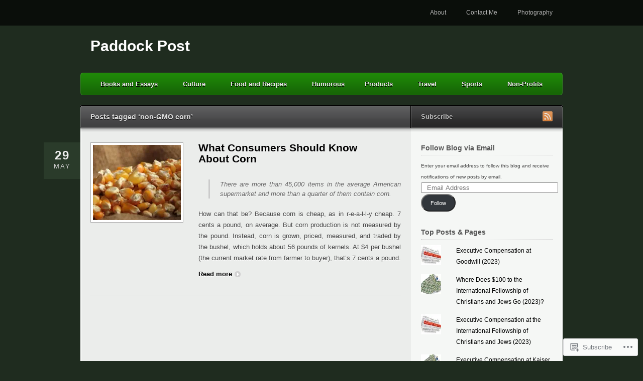

--- FILE ---
content_type: text/html; charset=UTF-8
request_url: https://paddockpost.com/tag/non-gmo-corn/
body_size: 20739
content:
<!DOCTYPE html>
<html lang="en">
<head>
	<meta charset="UTF-8" />
			<title>  non-GMO corn | Paddock Post</title>
		<link rel="profile" href="http://gmpg.org/xfn/11" />
	<link rel="pingback" href="https://paddockpost.com/xmlrpc.php" />
	<meta name='robots' content='max-image-preview:large' />

<!-- Async WordPress.com Remote Login -->
<script id="wpcom_remote_login_js">
var wpcom_remote_login_extra_auth = '';
function wpcom_remote_login_remove_dom_node_id( element_id ) {
	var dom_node = document.getElementById( element_id );
	if ( dom_node ) { dom_node.parentNode.removeChild( dom_node ); }
}
function wpcom_remote_login_remove_dom_node_classes( class_name ) {
	var dom_nodes = document.querySelectorAll( '.' + class_name );
	for ( var i = 0; i < dom_nodes.length; i++ ) {
		dom_nodes[ i ].parentNode.removeChild( dom_nodes[ i ] );
	}
}
function wpcom_remote_login_final_cleanup() {
	wpcom_remote_login_remove_dom_node_classes( "wpcom_remote_login_msg" );
	wpcom_remote_login_remove_dom_node_id( "wpcom_remote_login_key" );
	wpcom_remote_login_remove_dom_node_id( "wpcom_remote_login_validate" );
	wpcom_remote_login_remove_dom_node_id( "wpcom_remote_login_js" );
	wpcom_remote_login_remove_dom_node_id( "wpcom_request_access_iframe" );
	wpcom_remote_login_remove_dom_node_id( "wpcom_request_access_styles" );
}

// Watch for messages back from the remote login
window.addEventListener( "message", function( e ) {
	if ( e.origin === "https://r-login.wordpress.com" ) {
		var data = {};
		try {
			data = JSON.parse( e.data );
		} catch( e ) {
			wpcom_remote_login_final_cleanup();
			return;
		}

		if ( data.msg === 'LOGIN' ) {
			// Clean up the login check iframe
			wpcom_remote_login_remove_dom_node_id( "wpcom_remote_login_key" );

			var id_regex = new RegExp( /^[0-9]+$/ );
			var token_regex = new RegExp( /^.*|.*|.*$/ );
			if (
				token_regex.test( data.token )
				&& id_regex.test( data.wpcomid )
			) {
				// We have everything we need to ask for a login
				var script = document.createElement( "script" );
				script.setAttribute( "id", "wpcom_remote_login_validate" );
				script.src = '/remote-login.php?wpcom_remote_login=validate'
					+ '&wpcomid=' + data.wpcomid
					+ '&token=' + encodeURIComponent( data.token )
					+ '&host=' + window.location.protocol
					+ '//' + window.location.hostname
					+ '&postid=23022'
					+ '&is_singular=';
				document.body.appendChild( script );
			}

			return;
		}

		// Safari ITP, not logged in, so redirect
		if ( data.msg === 'LOGIN-REDIRECT' ) {
			window.location = 'https://wordpress.com/log-in?redirect_to=' + window.location.href;
			return;
		}

		// Safari ITP, storage access failed, remove the request
		if ( data.msg === 'LOGIN-REMOVE' ) {
			var css_zap = 'html { -webkit-transition: margin-top 1s; transition: margin-top 1s; } /* 9001 */ html { margin-top: 0 !important; } * html body { margin-top: 0 !important; } @media screen and ( max-width: 782px ) { html { margin-top: 0 !important; } * html body { margin-top: 0 !important; } }';
			var style_zap = document.createElement( 'style' );
			style_zap.type = 'text/css';
			style_zap.appendChild( document.createTextNode( css_zap ) );
			document.body.appendChild( style_zap );

			var e = document.getElementById( 'wpcom_request_access_iframe' );
			e.parentNode.removeChild( e );

			document.cookie = 'wordpress_com_login_access=denied; path=/; max-age=31536000';

			return;
		}

		// Safari ITP
		if ( data.msg === 'REQUEST_ACCESS' ) {
			console.log( 'request access: safari' );

			// Check ITP iframe enable/disable knob
			if ( wpcom_remote_login_extra_auth !== 'safari_itp_iframe' ) {
				return;
			}

			// If we are in a "private window" there is no ITP.
			var private_window = false;
			try {
				var opendb = window.openDatabase( null, null, null, null );
			} catch( e ) {
				private_window = true;
			}

			if ( private_window ) {
				console.log( 'private window' );
				return;
			}

			var iframe = document.createElement( 'iframe' );
			iframe.id = 'wpcom_request_access_iframe';
			iframe.setAttribute( 'scrolling', 'no' );
			iframe.setAttribute( 'sandbox', 'allow-storage-access-by-user-activation allow-scripts allow-same-origin allow-top-navigation-by-user-activation' );
			iframe.src = 'https://r-login.wordpress.com/remote-login.php?wpcom_remote_login=request_access&origin=' + encodeURIComponent( data.origin ) + '&wpcomid=' + encodeURIComponent( data.wpcomid );

			var css = 'html { -webkit-transition: margin-top 1s; transition: margin-top 1s; } /* 9001 */ html { margin-top: 46px !important; } * html body { margin-top: 46px !important; } @media screen and ( max-width: 660px ) { html { margin-top: 71px !important; } * html body { margin-top: 71px !important; } #wpcom_request_access_iframe { display: block; height: 71px !important; } } #wpcom_request_access_iframe { border: 0px; height: 46px; position: fixed; top: 0; left: 0; width: 100%; min-width: 100%; z-index: 99999; background: #23282d; } ';

			var style = document.createElement( 'style' );
			style.type = 'text/css';
			style.id = 'wpcom_request_access_styles';
			style.appendChild( document.createTextNode( css ) );
			document.body.appendChild( style );

			document.body.appendChild( iframe );
		}

		if ( data.msg === 'DONE' ) {
			wpcom_remote_login_final_cleanup();
		}
	}
}, false );

// Inject the remote login iframe after the page has had a chance to load
// more critical resources
window.addEventListener( "DOMContentLoaded", function( e ) {
	var iframe = document.createElement( "iframe" );
	iframe.style.display = "none";
	iframe.setAttribute( "scrolling", "no" );
	iframe.setAttribute( "id", "wpcom_remote_login_key" );
	iframe.src = "https://r-login.wordpress.com/remote-login.php"
		+ "?wpcom_remote_login=key"
		+ "&origin=aHR0cHM6Ly9wYWRkb2NrcG9zdC5jb20%3D"
		+ "&wpcomid=32039578"
		+ "&time=" + Math.floor( Date.now() / 1000 );
	document.body.appendChild( iframe );
}, false );
</script>
<link rel='dns-prefetch' href='//s0.wp.com' />
<link rel="alternate" type="application/rss+xml" title="Paddock Post &raquo; Feed" href="https://paddockpost.com/feed/" />
<link rel="alternate" type="application/rss+xml" title="Paddock Post &raquo; Comments Feed" href="https://paddockpost.com/comments/feed/" />
<link rel="alternate" type="application/rss+xml" title="Paddock Post &raquo; non-GMO corn Tag Feed" href="https://paddockpost.com/tag/non-gmo-corn/feed/" />
	<script type="text/javascript">
		/* <![CDATA[ */
		function addLoadEvent(func) {
			var oldonload = window.onload;
			if (typeof window.onload != 'function') {
				window.onload = func;
			} else {
				window.onload = function () {
					oldonload();
					func();
				}
			}
		}
		/* ]]> */
	</script>
	<style id='wp-emoji-styles-inline-css'>

	img.wp-smiley, img.emoji {
		display: inline !important;
		border: none !important;
		box-shadow: none !important;
		height: 1em !important;
		width: 1em !important;
		margin: 0 0.07em !important;
		vertical-align: -0.1em !important;
		background: none !important;
		padding: 0 !important;
	}
/*# sourceURL=wp-emoji-styles-inline-css */
</style>
<link crossorigin='anonymous' rel='stylesheet' id='all-css-2-1' href='/wp-content/plugins/gutenberg-core/v22.2.0/build/styles/block-library/style.css?m=1764855221i&cssminify=yes' type='text/css' media='all' />
<style id='wp-block-library-inline-css'>
.has-text-align-justify {
	text-align:justify;
}
.has-text-align-justify{text-align:justify;}

/*# sourceURL=wp-block-library-inline-css */
</style><style id='global-styles-inline-css'>
:root{--wp--preset--aspect-ratio--square: 1;--wp--preset--aspect-ratio--4-3: 4/3;--wp--preset--aspect-ratio--3-4: 3/4;--wp--preset--aspect-ratio--3-2: 3/2;--wp--preset--aspect-ratio--2-3: 2/3;--wp--preset--aspect-ratio--16-9: 16/9;--wp--preset--aspect-ratio--9-16: 9/16;--wp--preset--color--black: #000000;--wp--preset--color--cyan-bluish-gray: #abb8c3;--wp--preset--color--white: #ffffff;--wp--preset--color--pale-pink: #f78da7;--wp--preset--color--vivid-red: #cf2e2e;--wp--preset--color--luminous-vivid-orange: #ff6900;--wp--preset--color--luminous-vivid-amber: #fcb900;--wp--preset--color--light-green-cyan: #7bdcb5;--wp--preset--color--vivid-green-cyan: #00d084;--wp--preset--color--pale-cyan-blue: #8ed1fc;--wp--preset--color--vivid-cyan-blue: #0693e3;--wp--preset--color--vivid-purple: #9b51e0;--wp--preset--gradient--vivid-cyan-blue-to-vivid-purple: linear-gradient(135deg,rgb(6,147,227) 0%,rgb(155,81,224) 100%);--wp--preset--gradient--light-green-cyan-to-vivid-green-cyan: linear-gradient(135deg,rgb(122,220,180) 0%,rgb(0,208,130) 100%);--wp--preset--gradient--luminous-vivid-amber-to-luminous-vivid-orange: linear-gradient(135deg,rgb(252,185,0) 0%,rgb(255,105,0) 100%);--wp--preset--gradient--luminous-vivid-orange-to-vivid-red: linear-gradient(135deg,rgb(255,105,0) 0%,rgb(207,46,46) 100%);--wp--preset--gradient--very-light-gray-to-cyan-bluish-gray: linear-gradient(135deg,rgb(238,238,238) 0%,rgb(169,184,195) 100%);--wp--preset--gradient--cool-to-warm-spectrum: linear-gradient(135deg,rgb(74,234,220) 0%,rgb(151,120,209) 20%,rgb(207,42,186) 40%,rgb(238,44,130) 60%,rgb(251,105,98) 80%,rgb(254,248,76) 100%);--wp--preset--gradient--blush-light-purple: linear-gradient(135deg,rgb(255,206,236) 0%,rgb(152,150,240) 100%);--wp--preset--gradient--blush-bordeaux: linear-gradient(135deg,rgb(254,205,165) 0%,rgb(254,45,45) 50%,rgb(107,0,62) 100%);--wp--preset--gradient--luminous-dusk: linear-gradient(135deg,rgb(255,203,112) 0%,rgb(199,81,192) 50%,rgb(65,88,208) 100%);--wp--preset--gradient--pale-ocean: linear-gradient(135deg,rgb(255,245,203) 0%,rgb(182,227,212) 50%,rgb(51,167,181) 100%);--wp--preset--gradient--electric-grass: linear-gradient(135deg,rgb(202,248,128) 0%,rgb(113,206,126) 100%);--wp--preset--gradient--midnight: linear-gradient(135deg,rgb(2,3,129) 0%,rgb(40,116,252) 100%);--wp--preset--font-size--small: 13px;--wp--preset--font-size--medium: 20px;--wp--preset--font-size--large: 36px;--wp--preset--font-size--x-large: 42px;--wp--preset--font-family--albert-sans: 'Albert Sans', sans-serif;--wp--preset--font-family--alegreya: Alegreya, serif;--wp--preset--font-family--arvo: Arvo, serif;--wp--preset--font-family--bodoni-moda: 'Bodoni Moda', serif;--wp--preset--font-family--bricolage-grotesque: 'Bricolage Grotesque', sans-serif;--wp--preset--font-family--cabin: Cabin, sans-serif;--wp--preset--font-family--chivo: Chivo, sans-serif;--wp--preset--font-family--commissioner: Commissioner, sans-serif;--wp--preset--font-family--cormorant: Cormorant, serif;--wp--preset--font-family--courier-prime: 'Courier Prime', monospace;--wp--preset--font-family--crimson-pro: 'Crimson Pro', serif;--wp--preset--font-family--dm-mono: 'DM Mono', monospace;--wp--preset--font-family--dm-sans: 'DM Sans', sans-serif;--wp--preset--font-family--dm-serif-display: 'DM Serif Display', serif;--wp--preset--font-family--domine: Domine, serif;--wp--preset--font-family--eb-garamond: 'EB Garamond', serif;--wp--preset--font-family--epilogue: Epilogue, sans-serif;--wp--preset--font-family--fahkwang: Fahkwang, sans-serif;--wp--preset--font-family--figtree: Figtree, sans-serif;--wp--preset--font-family--fira-sans: 'Fira Sans', sans-serif;--wp--preset--font-family--fjalla-one: 'Fjalla One', sans-serif;--wp--preset--font-family--fraunces: Fraunces, serif;--wp--preset--font-family--gabarito: Gabarito, system-ui;--wp--preset--font-family--ibm-plex-mono: 'IBM Plex Mono', monospace;--wp--preset--font-family--ibm-plex-sans: 'IBM Plex Sans', sans-serif;--wp--preset--font-family--ibarra-real-nova: 'Ibarra Real Nova', serif;--wp--preset--font-family--instrument-serif: 'Instrument Serif', serif;--wp--preset--font-family--inter: Inter, sans-serif;--wp--preset--font-family--josefin-sans: 'Josefin Sans', sans-serif;--wp--preset--font-family--jost: Jost, sans-serif;--wp--preset--font-family--libre-baskerville: 'Libre Baskerville', serif;--wp--preset--font-family--libre-franklin: 'Libre Franklin', sans-serif;--wp--preset--font-family--literata: Literata, serif;--wp--preset--font-family--lora: Lora, serif;--wp--preset--font-family--merriweather: Merriweather, serif;--wp--preset--font-family--montserrat: Montserrat, sans-serif;--wp--preset--font-family--newsreader: Newsreader, serif;--wp--preset--font-family--noto-sans-mono: 'Noto Sans Mono', sans-serif;--wp--preset--font-family--nunito: Nunito, sans-serif;--wp--preset--font-family--open-sans: 'Open Sans', sans-serif;--wp--preset--font-family--overpass: Overpass, sans-serif;--wp--preset--font-family--pt-serif: 'PT Serif', serif;--wp--preset--font-family--petrona: Petrona, serif;--wp--preset--font-family--piazzolla: Piazzolla, serif;--wp--preset--font-family--playfair-display: 'Playfair Display', serif;--wp--preset--font-family--plus-jakarta-sans: 'Plus Jakarta Sans', sans-serif;--wp--preset--font-family--poppins: Poppins, sans-serif;--wp--preset--font-family--raleway: Raleway, sans-serif;--wp--preset--font-family--roboto: Roboto, sans-serif;--wp--preset--font-family--roboto-slab: 'Roboto Slab', serif;--wp--preset--font-family--rubik: Rubik, sans-serif;--wp--preset--font-family--rufina: Rufina, serif;--wp--preset--font-family--sora: Sora, sans-serif;--wp--preset--font-family--source-sans-3: 'Source Sans 3', sans-serif;--wp--preset--font-family--source-serif-4: 'Source Serif 4', serif;--wp--preset--font-family--space-mono: 'Space Mono', monospace;--wp--preset--font-family--syne: Syne, sans-serif;--wp--preset--font-family--texturina: Texturina, serif;--wp--preset--font-family--urbanist: Urbanist, sans-serif;--wp--preset--font-family--work-sans: 'Work Sans', sans-serif;--wp--preset--spacing--20: 0.44rem;--wp--preset--spacing--30: 0.67rem;--wp--preset--spacing--40: 1rem;--wp--preset--spacing--50: 1.5rem;--wp--preset--spacing--60: 2.25rem;--wp--preset--spacing--70: 3.38rem;--wp--preset--spacing--80: 5.06rem;--wp--preset--shadow--natural: 6px 6px 9px rgba(0, 0, 0, 0.2);--wp--preset--shadow--deep: 12px 12px 50px rgba(0, 0, 0, 0.4);--wp--preset--shadow--sharp: 6px 6px 0px rgba(0, 0, 0, 0.2);--wp--preset--shadow--outlined: 6px 6px 0px -3px rgb(255, 255, 255), 6px 6px rgb(0, 0, 0);--wp--preset--shadow--crisp: 6px 6px 0px rgb(0, 0, 0);}:where(.is-layout-flex){gap: 0.5em;}:where(.is-layout-grid){gap: 0.5em;}body .is-layout-flex{display: flex;}.is-layout-flex{flex-wrap: wrap;align-items: center;}.is-layout-flex > :is(*, div){margin: 0;}body .is-layout-grid{display: grid;}.is-layout-grid > :is(*, div){margin: 0;}:where(.wp-block-columns.is-layout-flex){gap: 2em;}:where(.wp-block-columns.is-layout-grid){gap: 2em;}:where(.wp-block-post-template.is-layout-flex){gap: 1.25em;}:where(.wp-block-post-template.is-layout-grid){gap: 1.25em;}.has-black-color{color: var(--wp--preset--color--black) !important;}.has-cyan-bluish-gray-color{color: var(--wp--preset--color--cyan-bluish-gray) !important;}.has-white-color{color: var(--wp--preset--color--white) !important;}.has-pale-pink-color{color: var(--wp--preset--color--pale-pink) !important;}.has-vivid-red-color{color: var(--wp--preset--color--vivid-red) !important;}.has-luminous-vivid-orange-color{color: var(--wp--preset--color--luminous-vivid-orange) !important;}.has-luminous-vivid-amber-color{color: var(--wp--preset--color--luminous-vivid-amber) !important;}.has-light-green-cyan-color{color: var(--wp--preset--color--light-green-cyan) !important;}.has-vivid-green-cyan-color{color: var(--wp--preset--color--vivid-green-cyan) !important;}.has-pale-cyan-blue-color{color: var(--wp--preset--color--pale-cyan-blue) !important;}.has-vivid-cyan-blue-color{color: var(--wp--preset--color--vivid-cyan-blue) !important;}.has-vivid-purple-color{color: var(--wp--preset--color--vivid-purple) !important;}.has-black-background-color{background-color: var(--wp--preset--color--black) !important;}.has-cyan-bluish-gray-background-color{background-color: var(--wp--preset--color--cyan-bluish-gray) !important;}.has-white-background-color{background-color: var(--wp--preset--color--white) !important;}.has-pale-pink-background-color{background-color: var(--wp--preset--color--pale-pink) !important;}.has-vivid-red-background-color{background-color: var(--wp--preset--color--vivid-red) !important;}.has-luminous-vivid-orange-background-color{background-color: var(--wp--preset--color--luminous-vivid-orange) !important;}.has-luminous-vivid-amber-background-color{background-color: var(--wp--preset--color--luminous-vivid-amber) !important;}.has-light-green-cyan-background-color{background-color: var(--wp--preset--color--light-green-cyan) !important;}.has-vivid-green-cyan-background-color{background-color: var(--wp--preset--color--vivid-green-cyan) !important;}.has-pale-cyan-blue-background-color{background-color: var(--wp--preset--color--pale-cyan-blue) !important;}.has-vivid-cyan-blue-background-color{background-color: var(--wp--preset--color--vivid-cyan-blue) !important;}.has-vivid-purple-background-color{background-color: var(--wp--preset--color--vivid-purple) !important;}.has-black-border-color{border-color: var(--wp--preset--color--black) !important;}.has-cyan-bluish-gray-border-color{border-color: var(--wp--preset--color--cyan-bluish-gray) !important;}.has-white-border-color{border-color: var(--wp--preset--color--white) !important;}.has-pale-pink-border-color{border-color: var(--wp--preset--color--pale-pink) !important;}.has-vivid-red-border-color{border-color: var(--wp--preset--color--vivid-red) !important;}.has-luminous-vivid-orange-border-color{border-color: var(--wp--preset--color--luminous-vivid-orange) !important;}.has-luminous-vivid-amber-border-color{border-color: var(--wp--preset--color--luminous-vivid-amber) !important;}.has-light-green-cyan-border-color{border-color: var(--wp--preset--color--light-green-cyan) !important;}.has-vivid-green-cyan-border-color{border-color: var(--wp--preset--color--vivid-green-cyan) !important;}.has-pale-cyan-blue-border-color{border-color: var(--wp--preset--color--pale-cyan-blue) !important;}.has-vivid-cyan-blue-border-color{border-color: var(--wp--preset--color--vivid-cyan-blue) !important;}.has-vivid-purple-border-color{border-color: var(--wp--preset--color--vivid-purple) !important;}.has-vivid-cyan-blue-to-vivid-purple-gradient-background{background: var(--wp--preset--gradient--vivid-cyan-blue-to-vivid-purple) !important;}.has-light-green-cyan-to-vivid-green-cyan-gradient-background{background: var(--wp--preset--gradient--light-green-cyan-to-vivid-green-cyan) !important;}.has-luminous-vivid-amber-to-luminous-vivid-orange-gradient-background{background: var(--wp--preset--gradient--luminous-vivid-amber-to-luminous-vivid-orange) !important;}.has-luminous-vivid-orange-to-vivid-red-gradient-background{background: var(--wp--preset--gradient--luminous-vivid-orange-to-vivid-red) !important;}.has-very-light-gray-to-cyan-bluish-gray-gradient-background{background: var(--wp--preset--gradient--very-light-gray-to-cyan-bluish-gray) !important;}.has-cool-to-warm-spectrum-gradient-background{background: var(--wp--preset--gradient--cool-to-warm-spectrum) !important;}.has-blush-light-purple-gradient-background{background: var(--wp--preset--gradient--blush-light-purple) !important;}.has-blush-bordeaux-gradient-background{background: var(--wp--preset--gradient--blush-bordeaux) !important;}.has-luminous-dusk-gradient-background{background: var(--wp--preset--gradient--luminous-dusk) !important;}.has-pale-ocean-gradient-background{background: var(--wp--preset--gradient--pale-ocean) !important;}.has-electric-grass-gradient-background{background: var(--wp--preset--gradient--electric-grass) !important;}.has-midnight-gradient-background{background: var(--wp--preset--gradient--midnight) !important;}.has-small-font-size{font-size: var(--wp--preset--font-size--small) !important;}.has-medium-font-size{font-size: var(--wp--preset--font-size--medium) !important;}.has-large-font-size{font-size: var(--wp--preset--font-size--large) !important;}.has-x-large-font-size{font-size: var(--wp--preset--font-size--x-large) !important;}.has-albert-sans-font-family{font-family: var(--wp--preset--font-family--albert-sans) !important;}.has-alegreya-font-family{font-family: var(--wp--preset--font-family--alegreya) !important;}.has-arvo-font-family{font-family: var(--wp--preset--font-family--arvo) !important;}.has-bodoni-moda-font-family{font-family: var(--wp--preset--font-family--bodoni-moda) !important;}.has-bricolage-grotesque-font-family{font-family: var(--wp--preset--font-family--bricolage-grotesque) !important;}.has-cabin-font-family{font-family: var(--wp--preset--font-family--cabin) !important;}.has-chivo-font-family{font-family: var(--wp--preset--font-family--chivo) !important;}.has-commissioner-font-family{font-family: var(--wp--preset--font-family--commissioner) !important;}.has-cormorant-font-family{font-family: var(--wp--preset--font-family--cormorant) !important;}.has-courier-prime-font-family{font-family: var(--wp--preset--font-family--courier-prime) !important;}.has-crimson-pro-font-family{font-family: var(--wp--preset--font-family--crimson-pro) !important;}.has-dm-mono-font-family{font-family: var(--wp--preset--font-family--dm-mono) !important;}.has-dm-sans-font-family{font-family: var(--wp--preset--font-family--dm-sans) !important;}.has-dm-serif-display-font-family{font-family: var(--wp--preset--font-family--dm-serif-display) !important;}.has-domine-font-family{font-family: var(--wp--preset--font-family--domine) !important;}.has-eb-garamond-font-family{font-family: var(--wp--preset--font-family--eb-garamond) !important;}.has-epilogue-font-family{font-family: var(--wp--preset--font-family--epilogue) !important;}.has-fahkwang-font-family{font-family: var(--wp--preset--font-family--fahkwang) !important;}.has-figtree-font-family{font-family: var(--wp--preset--font-family--figtree) !important;}.has-fira-sans-font-family{font-family: var(--wp--preset--font-family--fira-sans) !important;}.has-fjalla-one-font-family{font-family: var(--wp--preset--font-family--fjalla-one) !important;}.has-fraunces-font-family{font-family: var(--wp--preset--font-family--fraunces) !important;}.has-gabarito-font-family{font-family: var(--wp--preset--font-family--gabarito) !important;}.has-ibm-plex-mono-font-family{font-family: var(--wp--preset--font-family--ibm-plex-mono) !important;}.has-ibm-plex-sans-font-family{font-family: var(--wp--preset--font-family--ibm-plex-sans) !important;}.has-ibarra-real-nova-font-family{font-family: var(--wp--preset--font-family--ibarra-real-nova) !important;}.has-instrument-serif-font-family{font-family: var(--wp--preset--font-family--instrument-serif) !important;}.has-inter-font-family{font-family: var(--wp--preset--font-family--inter) !important;}.has-josefin-sans-font-family{font-family: var(--wp--preset--font-family--josefin-sans) !important;}.has-jost-font-family{font-family: var(--wp--preset--font-family--jost) !important;}.has-libre-baskerville-font-family{font-family: var(--wp--preset--font-family--libre-baskerville) !important;}.has-libre-franklin-font-family{font-family: var(--wp--preset--font-family--libre-franklin) !important;}.has-literata-font-family{font-family: var(--wp--preset--font-family--literata) !important;}.has-lora-font-family{font-family: var(--wp--preset--font-family--lora) !important;}.has-merriweather-font-family{font-family: var(--wp--preset--font-family--merriweather) !important;}.has-montserrat-font-family{font-family: var(--wp--preset--font-family--montserrat) !important;}.has-newsreader-font-family{font-family: var(--wp--preset--font-family--newsreader) !important;}.has-noto-sans-mono-font-family{font-family: var(--wp--preset--font-family--noto-sans-mono) !important;}.has-nunito-font-family{font-family: var(--wp--preset--font-family--nunito) !important;}.has-open-sans-font-family{font-family: var(--wp--preset--font-family--open-sans) !important;}.has-overpass-font-family{font-family: var(--wp--preset--font-family--overpass) !important;}.has-pt-serif-font-family{font-family: var(--wp--preset--font-family--pt-serif) !important;}.has-petrona-font-family{font-family: var(--wp--preset--font-family--petrona) !important;}.has-piazzolla-font-family{font-family: var(--wp--preset--font-family--piazzolla) !important;}.has-playfair-display-font-family{font-family: var(--wp--preset--font-family--playfair-display) !important;}.has-plus-jakarta-sans-font-family{font-family: var(--wp--preset--font-family--plus-jakarta-sans) !important;}.has-poppins-font-family{font-family: var(--wp--preset--font-family--poppins) !important;}.has-raleway-font-family{font-family: var(--wp--preset--font-family--raleway) !important;}.has-roboto-font-family{font-family: var(--wp--preset--font-family--roboto) !important;}.has-roboto-slab-font-family{font-family: var(--wp--preset--font-family--roboto-slab) !important;}.has-rubik-font-family{font-family: var(--wp--preset--font-family--rubik) !important;}.has-rufina-font-family{font-family: var(--wp--preset--font-family--rufina) !important;}.has-sora-font-family{font-family: var(--wp--preset--font-family--sora) !important;}.has-source-sans-3-font-family{font-family: var(--wp--preset--font-family--source-sans-3) !important;}.has-source-serif-4-font-family{font-family: var(--wp--preset--font-family--source-serif-4) !important;}.has-space-mono-font-family{font-family: var(--wp--preset--font-family--space-mono) !important;}.has-syne-font-family{font-family: var(--wp--preset--font-family--syne) !important;}.has-texturina-font-family{font-family: var(--wp--preset--font-family--texturina) !important;}.has-urbanist-font-family{font-family: var(--wp--preset--font-family--urbanist) !important;}.has-work-sans-font-family{font-family: var(--wp--preset--font-family--work-sans) !important;}
/*# sourceURL=global-styles-inline-css */
</style>

<style id='classic-theme-styles-inline-css'>
/*! This file is auto-generated */
.wp-block-button__link{color:#fff;background-color:#32373c;border-radius:9999px;box-shadow:none;text-decoration:none;padding:calc(.667em + 2px) calc(1.333em + 2px);font-size:1.125em}.wp-block-file__button{background:#32373c;color:#fff;text-decoration:none}
/*# sourceURL=/wp-includes/css/classic-themes.min.css */
</style>
<link crossorigin='anonymous' rel='stylesheet' id='all-css-4-1' href='/_static/??-eJyVj1sKwkAMRTdkJkwVrR/iWtppaEfnxSS1ununvkEQ/AkhnHMvwSmBiUEoCCY39jYwmti6aI6MldK10sDWJ0eQ6aRW2FmWFwEsF0fKMC/wI8iP8M7KVO4+NTITnjrbkCNfsF/aZLuepOj83EHo/FtJpQbaNmVihjK9HT3IULr4y7uf8UGh5MaIjQFv//BAc3eficJ/5kzv/U6va10vq2q7OVwBlwKDWg==&cssminify=yes' type='text/css' media='all' />
<style id='jetpack_facebook_likebox-inline-css'>
.widget_facebook_likebox {
	overflow: hidden;
}

/*# sourceURL=/wp-content/mu-plugins/jetpack-plugin/moon/modules/widgets/facebook-likebox/style.css */
</style>
<link crossorigin='anonymous' rel='stylesheet' id='all-css-8-1' href='/_static/??-eJzTLy/QTc7PK0nNK9HPLdUtyClNz8wr1i9KTcrJTwcy0/WTi5G5ekCujj52Temp+bo5+cmJJZn5eSgc3bScxMwikFb7XFtDE1NLExMLc0OTLACohS2q&cssminify=yes' type='text/css' media='all' />
<style id='jetpack-global-styles-frontend-style-inline-css'>
:root { --font-headings: unset; --font-base: unset; --font-headings-default: -apple-system,BlinkMacSystemFont,"Segoe UI",Roboto,Oxygen-Sans,Ubuntu,Cantarell,"Helvetica Neue",sans-serif; --font-base-default: -apple-system,BlinkMacSystemFont,"Segoe UI",Roboto,Oxygen-Sans,Ubuntu,Cantarell,"Helvetica Neue",sans-serif;}
/*# sourceURL=jetpack-global-styles-frontend-style-inline-css */
</style>
<link crossorigin='anonymous' rel='stylesheet' id='all-css-10-1' href='/wp-content/themes/h4/global.css?m=1420737423i&cssminify=yes' type='text/css' media='all' />
<script type="text/javascript" id="wpcom-actionbar-placeholder-js-extra">
/* <![CDATA[ */
var actionbardata = {"siteID":"32039578","postID":"0","siteURL":"https://paddockpost.com","xhrURL":"https://paddockpost.com/wp-admin/admin-ajax.php","nonce":"2b992cfbfc","isLoggedIn":"","statusMessage":"","subsEmailDefault":"instantly","proxyScriptUrl":"https://s0.wp.com/wp-content/js/wpcom-proxy-request.js?m=1513050504i&amp;ver=20211021","i18n":{"followedText":"New posts from this site will now appear in your \u003Ca href=\"https://wordpress.com/reader\"\u003EReader\u003C/a\u003E","foldBar":"Collapse this bar","unfoldBar":"Expand this bar","shortLinkCopied":"Shortlink copied to clipboard."}};
//# sourceURL=wpcom-actionbar-placeholder-js-extra
/* ]]> */
</script>
<script type="text/javascript" id="jetpack-mu-wpcom-settings-js-before">
/* <![CDATA[ */
var JETPACK_MU_WPCOM_SETTINGS = {"assetsUrl":"https://s0.wp.com/wp-content/mu-plugins/jetpack-mu-wpcom-plugin/moon/jetpack_vendor/automattic/jetpack-mu-wpcom/src/build/"};
//# sourceURL=jetpack-mu-wpcom-settings-js-before
/* ]]> */
</script>
<script crossorigin='anonymous' type='text/javascript'  src='/_static/??-eJyFjUsOwjAMRC9E6gIqnwXiLFGwwFHtBMcp9PYNEiB2rEaaeU8Dj+xCEkMxiAV0NJc1PeculhW0jSSM9YLlNcZ7RZ3f0THJX8gxXdUb/sKfN7shNyUrMlUGUx+MkkD0ky9BKVv5ls0982m93/TDtt8djnEB0G9D6Q=='></script>
<script type="text/javascript" id="rlt-proxy-js-after">
/* <![CDATA[ */
	rltInitialize( {"token":null,"iframeOrigins":["https:\/\/widgets.wp.com"]} );
//# sourceURL=rlt-proxy-js-after
/* ]]> */
</script>
<link rel="EditURI" type="application/rsd+xml" title="RSD" href="https://thewindsorwriter.wordpress.com/xmlrpc.php?rsd" />
<meta name="generator" content="WordPress.com" />

<!-- Jetpack Open Graph Tags -->
<meta property="og:type" content="website" />
<meta property="og:title" content="non-GMO corn &#8211; Paddock Post" />
<meta property="og:url" content="https://paddockpost.com/tag/non-gmo-corn/" />
<meta property="og:site_name" content="Paddock Post" />
<meta property="og:image" content="https://s0.wp.com/i/blank.jpg?m=1383295312i" />
<meta property="og:image:width" content="200" />
<meta property="og:image:height" content="200" />
<meta property="og:image:alt" content="" />
<meta property="og:locale" content="en_US" />

<!-- End Jetpack Open Graph Tags -->
<link rel="shortcut icon" type="image/x-icon" href="https://s0.wp.com/i/favicon.ico?m=1713425267i" sizes="16x16 24x24 32x32 48x48" />
<link rel="icon" type="image/x-icon" href="https://s0.wp.com/i/favicon.ico?m=1713425267i" sizes="16x16 24x24 32x32 48x48" />
<link rel="apple-touch-icon" href="https://s0.wp.com/i/webclip.png?m=1713868326i" />
<link rel='openid.server' href='https://paddockpost.com/?openidserver=1' />
<link rel='openid.delegate' href='https://paddockpost.com/' />
<link rel="search" type="application/opensearchdescription+xml" href="https://paddockpost.com/osd.xml" title="Paddock Post" />
<link rel="search" type="application/opensearchdescription+xml" href="https://s1.wp.com/opensearch.xml" title="WordPress.com" />
		<style type="text/css">
			.recentcomments a {
				display: inline !important;
				padding: 0 !important;
				margin: 0 !important;
			}

			table.recentcommentsavatartop img.avatar, table.recentcommentsavatarend img.avatar {
				border: 0px;
				margin: 0;
			}

			table.recentcommentsavatartop a, table.recentcommentsavatarend a {
				border: 0px !important;
				background-color: transparent !important;
			}

			td.recentcommentsavatarend, td.recentcommentsavatartop {
				padding: 0px 0px 1px 0px;
				margin: 0px;
			}

			td.recentcommentstextend {
				border: none !important;
				padding: 0px 0px 2px 10px;
			}

			.rtl td.recentcommentstextend {
				padding: 0px 10px 2px 0px;
			}

			td.recentcommentstexttop {
				border: none;
				padding: 0px 0px 0px 10px;
			}

			.rtl td.recentcommentstexttop {
				padding: 0px 10px 0px 0px;
			}
		</style>
		<meta name="description" content="Posts about non-GMO corn written by Anne Paddock" />
<style type="text/css" id="custom-colors-css">	#pg-nav .nav ul {
		background-image: none;
		border-bottom-right-radius: 7px;
		border-bottom-left-radius: 7px;
	}
	#pg-nav .nav a,
	#title, div.logo img {
		text-shadow: none;
	}
	.wrapper.big {
		background-image: none;
	}
#pg-nav .nav a { color: #B3B3B3;}
#pg-nav .nav a:hover { color: #B3B3B3;}
#copyright a { color: #FFFFFF;}
#copyright a:hover { color: #FFFFFF;}
.footer-column h2 { color: #FFFFFF;}
.footer-column h2 { border-bottom-color: #FFFFFF;}
#footer a { color: #FFFFFF;}
#footer a:hover { color: #FFFFFF;}
.post .date div { color: #EFEFEF;}
#copyright { color: #CCCCCC;}
.post .date .month { color: #CCCCCC;}
.footer-column { color: #BBBBBB;}
#description { color: #AAAAAA;}
.footer-column .wp-caption p { color: #999999;}
.footer-column .wp-caption-text { color: #999999;}
.footer-column .gallery-caption { color: #999999;}
.footer-column #search-form input.search { color: #999999;}
body { background: #1f2c1f;}
.wrapper.big { background-color: #1f2c1f;}
.wrapper.big { border-top-color: #0A0E0A;}
#pg-nav-bg { background: #0A0E0A;}
#pg-nav .nav li li { background: #0A0E0A;}
#pg-nav .nav ul { background-color: #0A0E0A;}
#pg-nav .nav li:hover, #pg-nav .nav li.sfhover, #pg-nav .nav .current_page_parent, #pg-nav .nav .current_page_ancestor, #pg-nav .nav .current-cat-parent, #pg-nav .nav .current-cat, #pg-nav .nav .current_page_item, #pg-nav .nav .current_page_item a, #pg-nav .nav .current-cat a { background: #000000;}
#pg-nav .nav li li:hover, #pg-nav .nav li li.sfhover, #pg-nav .nav li li.current_page_parent, #pg-nav .nav li li.current_page_ancestor, #pg-nav .nav li li.current-cat-parent, #pg-nav .nav li li.current-cat, #pg-nav .nav li li.current_page_item { background: #000000;}
#footer { background: #0A0E0A;}
.post .date { background-color: #2A3B2A;}
.footer-column #search-form input.search { background-color: #1F2C1F;}
.footer-column #search-form input.search { border-color: #3F5E3F;}
.milestone-countdown, .milestone-message { color: #3F5E3F;}
.milestone-countdown, .milestone-message { background-color: #1F2C1F;}
.milestone-header { background-color: #3F5E3F;}
.milestone-header .event { color: #619261;}
.milestone-header .date { color: #619261;}
.milestone-countdown, .milestone-message { border-color: #3F5E3F;}
#title a { color: #FFFFFF;}
a:link { color: #000000;}
a:visited { color: #000000;}
.feature-main a:link { color: #000000;}
.feature-main a:visited { color: #000000;}
#content a:link { color: #000000;}
#content a:visited { color: #000000;}
#comments a:link { color: #000000;}
#comments a:visited { color: #000000;}
#sidebar a:link { color: #000000;}
#sidebar a:visited { color: #000000;}
</style>
			<link rel="stylesheet" id="custom-css-css" type="text/css" href="https://s0.wp.com/?custom-css=1&#038;csblog=2aqXo&#038;cscache=6&#038;csrev=20" />
			<link crossorigin='anonymous' rel='stylesheet' id='all-css-2-3' href='/_static/??-eJyNjEEKwkAMAD/kNtSixYP4FLG7oaTuJsEklP7eCl68eZuBYWDVlIUd2aFF0hozscGCro/8/Do0EYY7cYYpqBawmCy/SJ1kj3+sa8RdNjvA/+cmJSoarFRmdAMXTSq2k/lW8bO7tWs/nobLeB764/IGEs9EfQ==&cssminify=yes' type='text/css' media='all' />
</head>
<body class="archive tag tag-non-gmo-corn tag-87472631 wp-theme-premiumtraction green customizer-styles-applied jetpack-reblog-enabled custom-colors">
	<div class="skip-content"><a href="#content">Skip to content</a></div>
	<div id="pg-nav-bg">
		<div class="wrapper clear">
						<div id="pg-nav">
				<ul class="nav">
					<li class="page_item page-item-2"><a href="https://paddockpost.com/about/">About</a></li>
<li class="page_item page-item-11744"><a href="https://paddockpost.com/contact-me/">Contact Me</a></li>
<li class="page_item page-item-11741"><a href="https://paddockpost.com/photography/">Photography</a></li>
				</ul>
			</div>
					</div><!--end wrapper-->
	</div><!--end page-navigation-bg-->
	<div class="wrapper big">
		<div id="header" class="clear">
							<div class="logo">
					<div id="title"><a href="https://paddockpost.com/">Paddock Post</a></div>					<div id="description">
											</div><!--end description-->
				</div><!--end logo-->
						<div id="cat-nav" class="clear"><ul id="menu-top-navigational-bar" class="nav"><li id="menu-item-11800" class="menu-item menu-item-type-taxonomy menu-item-object-category menu-item-has-children menu-item-11800"><a href="https://paddockpost.com/category/books-and-essays/">Books and Essays</a>
<ul class="sub-menu">
	<li id="menu-item-11690" class="menu-item menu-item-type-taxonomy menu-item-object-category menu-item-11690"><a href="https://paddockpost.com/category/books-and-essays/childrens-books-books/">Children&#8217;s Books</a></li>
	<li id="menu-item-11691" class="menu-item menu-item-type-taxonomy menu-item-object-category menu-item-11691"><a href="https://paddockpost.com/category/books-and-essays/cooking/">Cooking</a></li>
	<li id="menu-item-11692" class="menu-item menu-item-type-taxonomy menu-item-object-category menu-item-11692"><a href="https://paddockpost.com/category/books-and-essays/essays/">Essays</a></li>
	<li id="menu-item-11693" class="menu-item menu-item-type-taxonomy menu-item-object-category menu-item-11693"><a href="https://paddockpost.com/category/books-and-essays/fiction/">Fiction</a></li>
	<li id="menu-item-11694" class="menu-item menu-item-type-taxonomy menu-item-object-category menu-item-11694"><a href="https://paddockpost.com/category/books-and-essays/history/">History</a></li>
	<li id="menu-item-11695" class="menu-item menu-item-type-taxonomy menu-item-object-category menu-item-11695"><a href="https://paddockpost.com/category/books-and-essays/non-fiction-books/">Non-Fiction</a></li>
	<li id="menu-item-11710" class="menu-item menu-item-type-taxonomy menu-item-object-category menu-item-11710"><a href="https://paddockpost.com/category/books-and-essays/short-stories/">Short Stories</a></li>
	<li id="menu-item-11711" class="menu-item menu-item-type-taxonomy menu-item-object-category menu-item-11711"><a href="https://paddockpost.com/category/books-and-essays/travel-books/">Travel Books</a></li>
</ul>
</li>
<li id="menu-item-11648" class="menu-item menu-item-type-taxonomy menu-item-object-category menu-item-has-children menu-item-11648"><a href="https://paddockpost.com/category/culture/">Culture</a>
<ul class="sub-menu">
	<li id="menu-item-11649" class="menu-item menu-item-type-taxonomy menu-item-object-category menu-item-11649"><a href="https://paddockpost.com/category/culture/current-events/">Current Events</a></li>
	<li id="menu-item-11650" class="menu-item menu-item-type-taxonomy menu-item-object-category menu-item-11650"><a href="https://paddockpost.com/category/culture/education/">Education</a></li>
	<li id="menu-item-11652" class="menu-item menu-item-type-taxonomy menu-item-object-category menu-item-11652"><a href="https://paddockpost.com/category/culture/health/">Health</a></li>
	<li id="menu-item-11653" class="menu-item menu-item-type-taxonomy menu-item-object-category menu-item-11653"><a href="https://paddockpost.com/category/culture/life-experiences/">Life Experiences</a></li>
	<li id="menu-item-11654" class="menu-item menu-item-type-taxonomy menu-item-object-category menu-item-11654"><a href="https://paddockpost.com/category/culture/movies/">Movies</a></li>
</ul>
</li>
<li id="menu-item-11797" class="menu-item menu-item-type-taxonomy menu-item-object-category menu-item-has-children menu-item-11797"><a href="https://paddockpost.com/category/food-and-recipes/">Food and Recipes</a>
<ul class="sub-menu">
	<li id="menu-item-11656" class="menu-item menu-item-type-taxonomy menu-item-object-category menu-item-11656"><a href="https://paddockpost.com/category/food-and-recipes/baking-products/">Baking Products</a></li>
	<li id="menu-item-11657" class="menu-item menu-item-type-taxonomy menu-item-object-category menu-item-11657"><a href="https://paddockpost.com/category/food-and-recipes/bars-food-products-and-recipes/">Bars</a></li>
	<li id="menu-item-11658" class="menu-item menu-item-type-taxonomy menu-item-object-category menu-item-11658"><a href="https://paddockpost.com/category/food-and-recipes/breads-biscuits-and-muffins-food-products-and-recipes/">Breads, Biscuits, and Muffins</a></li>
	<li id="menu-item-11659" class="menu-item menu-item-type-taxonomy menu-item-object-category menu-item-11659"><a href="https://paddockpost.com/category/food-and-recipes/cakes-and-pies/">Cakes and Pies</a></li>
	<li id="menu-item-11660" class="menu-item menu-item-type-taxonomy menu-item-object-category menu-item-11660"><a href="https://paddockpost.com/category/food-and-recipes/candy/">Candy</a></li>
	<li id="menu-item-11661" class="menu-item menu-item-type-taxonomy menu-item-object-category menu-item-11661"><a href="https://paddockpost.com/category/food-and-recipes/cheese/">Cheese</a></li>
	<li id="menu-item-11663" class="menu-item menu-item-type-taxonomy menu-item-object-category menu-item-11663"><a href="https://paddockpost.com/category/food-and-recipes/cookies-and-crackers/">Cookies and Crackers</a></li>
	<li id="menu-item-11662" class="menu-item menu-item-type-taxonomy menu-item-object-category menu-item-11662"><a href="https://paddockpost.com/category/food-and-recipes/chocolate/">Chocolate</a></li>
	<li id="menu-item-11664" class="menu-item menu-item-type-taxonomy menu-item-object-category menu-item-11664"><a href="https://paddockpost.com/category/food-and-recipes/desserts-food-products-and-recipes/">Desserts</a></li>
	<li id="menu-item-11665" class="menu-item menu-item-type-taxonomy menu-item-object-category menu-item-11665"><a href="https://paddockpost.com/category/food-and-recipes/food-museums-festivals-and-markets/">Food Museums, Festivals, and Markets</a></li>
	<li id="menu-item-11667" class="menu-item menu-item-type-taxonomy menu-item-object-category menu-item-11667"><a href="https://paddockpost.com/category/food-and-recipes/fruits-food-products-and-recipes/">Fruits</a></li>
	<li id="menu-item-11668" class="menu-item menu-item-type-taxonomy menu-item-object-category menu-item-11668"><a href="https://paddockpost.com/category/food-and-recipes/granola-muesli-and-cereal/">Granola, Muesli and Cereal</a></li>
	<li id="menu-item-11669" class="menu-item menu-item-type-taxonomy menu-item-object-category menu-item-11669"><a href="https://paddockpost.com/category/food-and-recipes/hors-doeuvres/">Hors d&#8217;oeuvres</a></li>
	<li id="menu-item-11670" class="menu-item menu-item-type-taxonomy menu-item-object-category menu-item-11670"><a href="https://paddockpost.com/category/food-and-recipes/ice-cream-and-yogurt/">Ice Cream and Yogurt</a></li>
	<li id="menu-item-11672" class="menu-item menu-item-type-taxonomy menu-item-object-category menu-item-11672"><a href="https://paddockpost.com/category/food-and-recipes/legumes-grains-and-rice/">Legumes, Grains, and Rice</a></li>
	<li id="menu-item-11673" class="menu-item menu-item-type-taxonomy menu-item-object-category menu-item-11673"><a href="https://paddockpost.com/category/food-and-recipes/main-courses/">Main Courses</a></li>
	<li id="menu-item-11674" class="menu-item menu-item-type-taxonomy menu-item-object-category menu-item-11674"><a href="https://paddockpost.com/category/food-and-recipes/meals-on-the-go-food-products-and-recipes/">Meals on the Go</a></li>
	<li id="menu-item-11675" class="menu-item menu-item-type-taxonomy menu-item-object-category menu-item-11675"><a href="https://paddockpost.com/category/food-and-recipes/miscellaneous/">Miscellaneous</a></li>
	<li id="menu-item-11676" class="menu-item menu-item-type-taxonomy menu-item-object-category menu-item-11676"><a href="https://paddockpost.com/category/food-and-recipes/nuts/">Nuts</a></li>
	<li id="menu-item-11677" class="menu-item menu-item-type-taxonomy menu-item-object-category menu-item-11677"><a href="https://paddockpost.com/category/food-and-recipes/pasta/">Pasta</a></li>
	<li id="menu-item-11678" class="menu-item menu-item-type-taxonomy menu-item-object-category menu-item-11678"><a href="https://paddockpost.com/category/food-and-recipes/restaurants/">Restaurants</a></li>
	<li id="menu-item-11679" class="menu-item menu-item-type-taxonomy menu-item-object-category menu-item-11679"><a href="https://paddockpost.com/category/food-and-recipes/salads-and-side-dishes/">Salads and Side Dishes</a></li>
	<li id="menu-item-11707" class="menu-item menu-item-type-taxonomy menu-item-object-category menu-item-11707"><a href="https://paddockpost.com/category/food-and-recipes/sauces-dips-and-spreads/">Sauces, Dips, and Spreads</a></li>
	<li id="menu-item-11708" class="menu-item menu-item-type-taxonomy menu-item-object-category menu-item-11708"><a href="https://paddockpost.com/category/food-and-recipes/snacks/">Snacks</a></li>
	<li id="menu-item-11709" class="menu-item menu-item-type-taxonomy menu-item-object-category menu-item-11709"><a href="https://paddockpost.com/category/food-and-recipes/soups-food-products-and-recipes/">Soups</a></li>
	<li id="menu-item-11799" class="menu-item menu-item-type-taxonomy menu-item-object-category menu-item-11799"><a href="https://paddockpost.com/category/food-and-recipes/vegan/">Vegan</a></li>
	<li id="menu-item-11702" class="menu-item menu-item-type-taxonomy menu-item-object-category menu-item-11702"><a href="https://paddockpost.com/category/food-and-recipes/vegetables/">Vegetables</a></li>
</ul>
</li>
<li id="menu-item-11819" class="menu-item menu-item-type-taxonomy menu-item-object-category menu-item-11819"><a href="https://paddockpost.com/category/humorous/">Humorous</a></li>
<li id="menu-item-11794" class="menu-item menu-item-type-taxonomy menu-item-object-category menu-item-has-children menu-item-11794"><a href="https://paddockpost.com/category/products-2/">Products</a>
<ul class="sub-menu">
	<li id="menu-item-11814" class="menu-item menu-item-type-taxonomy menu-item-object-category menu-item-11814"><a href="https://paddockpost.com/category/products-2/appliances-and-kitchen/">Appliances and Kitchen</a></li>
	<li id="menu-item-11815" class="menu-item menu-item-type-taxonomy menu-item-object-category menu-item-11815"><a href="https://paddockpost.com/category/products-2/big-kid-stuff/">BIg Kid Stuff</a></li>
	<li id="menu-item-11795" class="menu-item menu-item-type-taxonomy menu-item-object-category menu-item-11795"><a href="https://paddockpost.com/category/products-2/food/">Food</a></li>
	<li id="menu-item-11651" class="menu-item menu-item-type-taxonomy menu-item-object-category menu-item-11651"><a href="https://paddockpost.com/category/culture/gifts/">GIfts</a></li>
	<li id="menu-item-11796" class="menu-item menu-item-type-taxonomy menu-item-object-category menu-item-11796"><a href="https://paddockpost.com/category/products-2/innovative/">Innovative</a></li>
	<li id="menu-item-11816" class="menu-item menu-item-type-taxonomy menu-item-object-category menu-item-11816"><a href="https://paddockpost.com/category/products-2/little-kid-stuff-products/">Little Kid Stuff</a></li>
</ul>
</li>
<li id="menu-item-11699" class="menu-item menu-item-type-taxonomy menu-item-object-category menu-item-has-children menu-item-11699"><a href="https://paddockpost.com/category/travel/">Travel</a>
<ul class="sub-menu">
	<li id="menu-item-11680" class="menu-item menu-item-type-taxonomy menu-item-object-category menu-item-11680"><a href="https://paddockpost.com/category/travel/belgium/">Belgium</a></li>
	<li id="menu-item-11681" class="menu-item menu-item-type-taxonomy menu-item-object-category menu-item-11681"><a href="https://paddockpost.com/category/travel/ecuador/">Ecuador</a></li>
	<li id="menu-item-11682" class="menu-item menu-item-type-taxonomy menu-item-object-category menu-item-11682"><a href="https://paddockpost.com/category/travel/england/">England</a></li>
	<li id="menu-item-11683" class="menu-item menu-item-type-taxonomy menu-item-object-category menu-item-11683"><a href="https://paddockpost.com/category/travel/france/">France</a></li>
	<li id="menu-item-11684" class="menu-item menu-item-type-taxonomy menu-item-object-category menu-item-11684"><a href="https://paddockpost.com/category/travel/germany/">Germany</a></li>
	<li id="menu-item-11685" class="menu-item menu-item-type-taxonomy menu-item-object-category menu-item-11685"><a href="https://paddockpost.com/category/travel/guatemala/">Guatemala</a></li>
	<li id="menu-item-11686" class="menu-item menu-item-type-taxonomy menu-item-object-category menu-item-11686"><a href="https://paddockpost.com/category/travel/holland/">Holland</a></li>
	<li id="menu-item-11687" class="menu-item menu-item-type-taxonomy menu-item-object-category menu-item-11687"><a href="https://paddockpost.com/category/travel/israel/">Israel</a></li>
	<li id="menu-item-11688" class="menu-item menu-item-type-taxonomy menu-item-object-category menu-item-11688"><a href="https://paddockpost.com/category/travel/italy/">Italy</a></li>
	<li id="menu-item-11689" class="menu-item menu-item-type-taxonomy menu-item-object-category menu-item-11689"><a href="https://paddockpost.com/category/travel/jordan/">Jordan</a></li>
	<li id="menu-item-11704" class="menu-item menu-item-type-taxonomy menu-item-object-category menu-item-11704"><a href="https://paddockpost.com/category/travel/spain/">Spain</a></li>
	<li id="menu-item-11705" class="menu-item menu-item-type-taxonomy menu-item-object-category menu-item-11705"><a href="https://paddockpost.com/category/travel/switzerland/">Switzerland</a></li>
	<li id="menu-item-11706" class="menu-item menu-item-type-taxonomy menu-item-object-category menu-item-11706"><a href="https://paddockpost.com/category/travel/united-states/">United States</a></li>
</ul>
</li>
<li id="menu-item-11712" class="menu-item menu-item-type-taxonomy menu-item-object-category menu-item-has-children menu-item-11712"><a href="https://paddockpost.com/category/sports/">Sports</a>
<ul class="sub-menu">
	<li id="menu-item-11697" class="menu-item menu-item-type-taxonomy menu-item-object-category menu-item-11697"><a href="https://paddockpost.com/category/sports/running/">Running</a></li>
	<li id="menu-item-11696" class="menu-item menu-item-type-taxonomy menu-item-object-category menu-item-11696"><a href="https://paddockpost.com/category/sports/products/">Products</a></li>
	<li id="menu-item-11701" class="menu-item menu-item-type-taxonomy menu-item-object-category menu-item-11701"><a href="https://paddockpost.com/category/sports/sportswear/">Sportswear</a></li>
</ul>
</li>
<li id="menu-item-28255" class="menu-item menu-item-type-taxonomy menu-item-object-category menu-item-28255"><a href="https://paddockpost.com/category/non-profits/">Non-Profits</a></li>
</ul></div>		</div><!--end header-->
		<div id="main-top">
								<h4 class="arch-title">Posts tagged &#8216;non-GMO corn&#8217;</h4>
						<div class="subscribe">
			<h5>Subscribe</h5>
		<ul>
															<li>
				<a href="https://paddockpost.com/feed/"><img src="https://s0.wp.com/wp-content/themes/premium/traction/images/flw-rss.png?m=1391150508i" alt="RSS Feed" title="RSS"/></a>
			</li>
		</ul>
	</div>
	</div>
	<div id="main" class="clear">
		<div id="content">
							<div id="post-23022" class="clear post-23022 post type-post status-publish format-standard has-post-thumbnail hentry category-special-topics tag-bushel-of-corn tag-corn tag-corn-and-cattle tag-corn-prices tag-gmo-corn tag-high-fructose-corn-syrup tag-non-gmo-corn">
					<div class="date">
						<div class="day">29</div>
						<div class="month">May</div>
					</div>

											<a href="https://paddockpost.com/2015/05/29/what-every-consumer-should-know-about-corn/" rel="bookmark" title="Permanent Link to What Consumers Should Know About&nbsp;Corn"><img width="175" height="150" src="https://paddockpost.com/wp-content/uploads/2015/05/canstockphoto16693226.jpg?w=175&amp;h=150&amp;crop=1" class="index-post-thm alignleft border wp-post-image" alt="" decoding="async" srcset="https://paddockpost.com/wp-content/uploads/2015/05/canstockphoto16693226.jpg?w=175&amp;h=150&amp;crop=1 175w, https://paddockpost.com/wp-content/uploads/2015/05/canstockphoto16693226.jpg?w=350&amp;h=300&amp;crop=1 350w, https://paddockpost.com/wp-content/uploads/2015/05/canstockphoto16693226.jpg?w=150&amp;h=129&amp;crop=1 150w, https://paddockpost.com/wp-content/uploads/2015/05/canstockphoto16693226.jpg?w=300&amp;h=257&amp;crop=1 300w" sizes="(max-width: 175px) 100vw, 175px" data-attachment-id="24458" data-permalink="https://paddockpost.com/2015/05/29/what-every-consumer-should-know-about-corn/canstockphoto16693226/" data-orig-file="https://paddockpost.com/wp-content/uploads/2015/05/canstockphoto16693226.jpg" data-orig-size="800,533" data-comments-opened="1" data-image-meta="{&quot;aperture&quot;:&quot;0&quot;,&quot;credit&quot;:&quot;&quot;,&quot;camera&quot;:&quot;&quot;,&quot;caption&quot;:&quot;&quot;,&quot;created_timestamp&quot;:&quot;0&quot;,&quot;copyright&quot;:&quot;&quot;,&quot;focal_length&quot;:&quot;0&quot;,&quot;iso&quot;:&quot;0&quot;,&quot;shutter_speed&quot;:&quot;0&quot;,&quot;title&quot;:&quot;&quot;,&quot;orientation&quot;:&quot;0&quot;}" data-image-title="canstockphoto16693226" data-image-description="" data-image-caption="" data-medium-file="https://paddockpost.com/wp-content/uploads/2015/05/canstockphoto16693226.jpg?w=300" data-large-file="https://paddockpost.com/wp-content/uploads/2015/05/canstockphoto16693226.jpg?w=800" /></a>
					
					<div class="entry ">
						<h2 class="title"><a href="https://paddockpost.com/2015/05/29/what-every-consumer-should-know-about-corn/" rel="bookmark" title="Permanent Link to What Consumers Should Know About&nbsp;Corn">What Consumers Should Know About&nbsp;Corn</a></h2>
						<blockquote>
<p style="text-align:justify;">There are more than 45,000 items in the average American supermarket and more than a quarter of them contain corn.</p>
</blockquote>
<p style="text-align:justify;">How can that be? Because corn is cheap, as in r-e-a-l-l-y cheap. 7 cents a pound, on average. But corn production is not measured by the pound. Instead, corn is grown, priced, measured, and traded by the bushel, which holds about 56 pounds of kernels. At $4 per bushel (the current market rate from farmer to buyer), that&#8217;s 7 cents a pound. <a class="more-link" href="https://paddockpost.com/2015/05/29/what-every-consumer-should-know-about-corn/">Read more <img src="https://s0.wp.com/wp-content/themes/premium/traction/images/entry-more.png?m=1391150508i" alt="&raquo;" /></a></p>
											</div><!--end entry-->
				</div><!--end post-->
							<div class="navigation index">
					<div class="alignleft"></div>
					<div class="alignright"></div>
				</div><!--end navigation-->
				</div><!--end content-->
<div id="sidebar">
	<ul>		<li id="blog_subscription-2" class="widget widget_blog_subscription jetpack_subscription_widget"><h2 class="widgettitle"><label for="subscribe-field">Follow Blog via Email</label></h2>

			<div class="wp-block-jetpack-subscriptions__container">
			<form
				action="https://subscribe.wordpress.com"
				method="post"
				accept-charset="utf-8"
				data-blog="32039578"
				data-post_access_level="everybody"
				id="subscribe-blog"
			>
				<p>Enter your email address to follow this blog and receive notifications of new posts by email.</p>
				<p id="subscribe-email">
					<label
						id="subscribe-field-label"
						for="subscribe-field"
						class="screen-reader-text"
					>
						Email Address:					</label>

					<input
							type="email"
							name="email"
							autocomplete="email"
							
							style="width: 95%; padding: 1px 10px"
							placeholder="Email Address"
							value=""
							id="subscribe-field"
							required
						/>				</p>

				<p id="subscribe-submit"
									>
					<input type="hidden" name="action" value="subscribe"/>
					<input type="hidden" name="blog_id" value="32039578"/>
					<input type="hidden" name="source" value="https://paddockpost.com/tag/non-gmo-corn/"/>
					<input type="hidden" name="sub-type" value="widget"/>
					<input type="hidden" name="redirect_fragment" value="subscribe-blog"/>
					<input type="hidden" id="_wpnonce" name="_wpnonce" value="9239ff3b94" />					<button type="submit"
													class="wp-block-button__link"
																	>
						Follow					</button>
				</p>
			</form>
						</div>
			
</li><li id="top-posts-2" class="widget widget_top-posts"><h2 class="widgettitle">Top Posts &amp; Pages</h2><ul class='widgets-list-layout no-grav'>
<li><a href="https://paddockpost.com/2025/02/14/executive-compensation-at-goodwill-2023/" title="Executive Compensation at Goodwill (2023)" class="bump-view" data-bump-view="tp"><img loading="lazy" width="40" height="40" src="https://i0.wp.com/paddockpost.com/wp-content/uploads/2024/05/3e0eb112-60d6-45da-905f-c8522ecb1792_4_5005_c.jpeg?resize=40%2C40&#038;ssl=1" srcset="https://i0.wp.com/paddockpost.com/wp-content/uploads/2024/05/3e0eb112-60d6-45da-905f-c8522ecb1792_4_5005_c.jpeg?resize=40%2C40&amp;ssl=1 1x, https://i0.wp.com/paddockpost.com/wp-content/uploads/2024/05/3e0eb112-60d6-45da-905f-c8522ecb1792_4_5005_c.jpeg?resize=60%2C60&amp;ssl=1 1.5x, https://i0.wp.com/paddockpost.com/wp-content/uploads/2024/05/3e0eb112-60d6-45da-905f-c8522ecb1792_4_5005_c.jpeg?resize=80%2C80&amp;ssl=1 2x, https://i0.wp.com/paddockpost.com/wp-content/uploads/2024/05/3e0eb112-60d6-45da-905f-c8522ecb1792_4_5005_c.jpeg?resize=120%2C120&amp;ssl=1 3x, https://i0.wp.com/paddockpost.com/wp-content/uploads/2024/05/3e0eb112-60d6-45da-905f-c8522ecb1792_4_5005_c.jpeg?resize=160%2C160&amp;ssl=1 4x" alt="Executive Compensation at Goodwill (2023)" data-pin-nopin="true" class="widgets-list-layout-blavatar" /></a><div class="widgets-list-layout-links">
								<a href="https://paddockpost.com/2025/02/14/executive-compensation-at-goodwill-2023/" title="Executive Compensation at Goodwill (2023)" class="bump-view" data-bump-view="tp">Executive Compensation at Goodwill (2023)</a>
							</div>
							</li><li><a href="https://paddockpost.com/2025/01/23/where-does-100-to-the-international-fellowship-of-christians-and-jews-go-2023/" title="Where Does $100 to the International Fellowship of Christians and Jews Go (2023)?" class="bump-view" data-bump-view="tp"><img loading="lazy" width="40" height="40" src="https://i0.wp.com/paddockpost.com/wp-content/uploads/2017/12/canstockphoto5960870.jpg?resize=40%2C40&#038;ssl=1" srcset="https://i0.wp.com/paddockpost.com/wp-content/uploads/2017/12/canstockphoto5960870.jpg?resize=40%2C40&amp;ssl=1 1x, https://i0.wp.com/paddockpost.com/wp-content/uploads/2017/12/canstockphoto5960870.jpg?resize=60%2C60&amp;ssl=1 1.5x, https://i0.wp.com/paddockpost.com/wp-content/uploads/2017/12/canstockphoto5960870.jpg?resize=80%2C80&amp;ssl=1 2x, https://i0.wp.com/paddockpost.com/wp-content/uploads/2017/12/canstockphoto5960870.jpg?resize=120%2C120&amp;ssl=1 3x, https://i0.wp.com/paddockpost.com/wp-content/uploads/2017/12/canstockphoto5960870.jpg?resize=160%2C160&amp;ssl=1 4x" alt="Where Does $100 to the International Fellowship of Christians and Jews Go (2023)?" data-pin-nopin="true" class="widgets-list-layout-blavatar" /></a><div class="widgets-list-layout-links">
								<a href="https://paddockpost.com/2025/01/23/where-does-100-to-the-international-fellowship-of-christians-and-jews-go-2023/" title="Where Does $100 to the International Fellowship of Christians and Jews Go (2023)?" class="bump-view" data-bump-view="tp">Where Does $100 to the International Fellowship of Christians and Jews Go (2023)?</a>
							</div>
							</li><li><a href="https://paddockpost.com/2025/01/25/executive-compensation-at-the-international-fellowship-of-christians-and-jews-2023/" title="Executive Compensation at the International Fellowship of Christians and Jews (2023)" class="bump-view" data-bump-view="tp"><img loading="lazy" width="40" height="40" src="https://i0.wp.com/paddockpost.com/wp-content/uploads/2024/06/3e0eb112-60d6-45da-905f-c8522ecb1792_4_5005_c-2.jpeg?resize=40%2C40&#038;ssl=1" srcset="https://i0.wp.com/paddockpost.com/wp-content/uploads/2024/06/3e0eb112-60d6-45da-905f-c8522ecb1792_4_5005_c-2.jpeg?resize=40%2C40&amp;ssl=1 1x, https://i0.wp.com/paddockpost.com/wp-content/uploads/2024/06/3e0eb112-60d6-45da-905f-c8522ecb1792_4_5005_c-2.jpeg?resize=60%2C60&amp;ssl=1 1.5x, https://i0.wp.com/paddockpost.com/wp-content/uploads/2024/06/3e0eb112-60d6-45da-905f-c8522ecb1792_4_5005_c-2.jpeg?resize=80%2C80&amp;ssl=1 2x, https://i0.wp.com/paddockpost.com/wp-content/uploads/2024/06/3e0eb112-60d6-45da-905f-c8522ecb1792_4_5005_c-2.jpeg?resize=120%2C120&amp;ssl=1 3x, https://i0.wp.com/paddockpost.com/wp-content/uploads/2024/06/3e0eb112-60d6-45da-905f-c8522ecb1792_4_5005_c-2.jpeg?resize=160%2C160&amp;ssl=1 4x" alt="Executive Compensation at the International Fellowship of Christians and Jews (2023)" data-pin-nopin="true" class="widgets-list-layout-blavatar" /></a><div class="widgets-list-layout-links">
								<a href="https://paddockpost.com/2025/01/25/executive-compensation-at-the-international-fellowship-of-christians-and-jews-2023/" title="Executive Compensation at the International Fellowship of Christians and Jews (2023)" class="bump-view" data-bump-view="tp">Executive Compensation at the International Fellowship of Christians and Jews (2023)</a>
							</div>
							</li><li><a href="https://paddockpost.com/2025/02/22/executive-compensation-at-kaiser-permanente-2023/" title="Executive Compensation at Kaiser Permanente (2023)" class="bump-view" data-bump-view="tp"><img loading="lazy" width="40" height="40" src="https://i0.wp.com/paddockpost.com/wp-content/uploads/2017/12/canstockphoto5960870.jpg?resize=40%2C40&#038;ssl=1" srcset="https://i0.wp.com/paddockpost.com/wp-content/uploads/2017/12/canstockphoto5960870.jpg?resize=40%2C40&amp;ssl=1 1x, https://i0.wp.com/paddockpost.com/wp-content/uploads/2017/12/canstockphoto5960870.jpg?resize=60%2C60&amp;ssl=1 1.5x, https://i0.wp.com/paddockpost.com/wp-content/uploads/2017/12/canstockphoto5960870.jpg?resize=80%2C80&amp;ssl=1 2x, https://i0.wp.com/paddockpost.com/wp-content/uploads/2017/12/canstockphoto5960870.jpg?resize=120%2C120&amp;ssl=1 3x, https://i0.wp.com/paddockpost.com/wp-content/uploads/2017/12/canstockphoto5960870.jpg?resize=160%2C160&amp;ssl=1 4x" alt="Executive Compensation at Kaiser Permanente (2023)" data-pin-nopin="true" class="widgets-list-layout-blavatar" /></a><div class="widgets-list-layout-links">
								<a href="https://paddockpost.com/2025/02/22/executive-compensation-at-kaiser-permanente-2023/" title="Executive Compensation at Kaiser Permanente (2023)" class="bump-view" data-bump-view="tp">Executive Compensation at Kaiser Permanente (2023)</a>
							</div>
							</li><li><a href="https://paddockpost.com/2025/02/06/executive-compensation-at-intermountain-healthcare-2023/" title="Executive Compensation at Intermountain Healthcare (2023)" class="bump-view" data-bump-view="tp"><img loading="lazy" width="40" height="40" src="https://i0.wp.com/paddockpost.com/wp-content/uploads/2017/12/canstockphoto5960870.jpg?resize=40%2C40&#038;ssl=1" srcset="https://i0.wp.com/paddockpost.com/wp-content/uploads/2017/12/canstockphoto5960870.jpg?resize=40%2C40&amp;ssl=1 1x, https://i0.wp.com/paddockpost.com/wp-content/uploads/2017/12/canstockphoto5960870.jpg?resize=60%2C60&amp;ssl=1 1.5x, https://i0.wp.com/paddockpost.com/wp-content/uploads/2017/12/canstockphoto5960870.jpg?resize=80%2C80&amp;ssl=1 2x, https://i0.wp.com/paddockpost.com/wp-content/uploads/2017/12/canstockphoto5960870.jpg?resize=120%2C120&amp;ssl=1 3x, https://i0.wp.com/paddockpost.com/wp-content/uploads/2017/12/canstockphoto5960870.jpg?resize=160%2C160&amp;ssl=1 4x" alt="Executive Compensation at Intermountain Healthcare (2023)" data-pin-nopin="true" class="widgets-list-layout-blavatar" /></a><div class="widgets-list-layout-links">
								<a href="https://paddockpost.com/2025/02/06/executive-compensation-at-intermountain-healthcare-2023/" title="Executive Compensation at Intermountain Healthcare (2023)" class="bump-view" data-bump-view="tp">Executive Compensation at Intermountain Healthcare (2023)</a>
							</div>
							</li><li><a href="https://paddockpost.com/2024/03/08/executive-compensation-at-wounded-warriors-2022/" title="Executive Compensation at Wounded Warriors (2022)" class="bump-view" data-bump-view="tp"><img loading="lazy" width="40" height="40" src="https://i0.wp.com/paddockpost.com/wp-content/uploads/2018/01/canstockphoto11663906.jpg?resize=40%2C40&#038;ssl=1" srcset="https://i0.wp.com/paddockpost.com/wp-content/uploads/2018/01/canstockphoto11663906.jpg?resize=40%2C40&amp;ssl=1 1x, https://i0.wp.com/paddockpost.com/wp-content/uploads/2018/01/canstockphoto11663906.jpg?resize=60%2C60&amp;ssl=1 1.5x, https://i0.wp.com/paddockpost.com/wp-content/uploads/2018/01/canstockphoto11663906.jpg?resize=80%2C80&amp;ssl=1 2x, https://i0.wp.com/paddockpost.com/wp-content/uploads/2018/01/canstockphoto11663906.jpg?resize=120%2C120&amp;ssl=1 3x, https://i0.wp.com/paddockpost.com/wp-content/uploads/2018/01/canstockphoto11663906.jpg?resize=160%2C160&amp;ssl=1 4x" alt="Executive Compensation at Wounded Warriors (2022)" data-pin-nopin="true" class="widgets-list-layout-blavatar" /></a><div class="widgets-list-layout-links">
								<a href="https://paddockpost.com/2024/03/08/executive-compensation-at-wounded-warriors-2022/" title="Executive Compensation at Wounded Warriors (2022)" class="bump-view" data-bump-view="tp">Executive Compensation at Wounded Warriors (2022)</a>
							</div>
							</li><li><a href="https://paddockpost.com/2024/01/14/executive-compensation-at-shriners-hospitals-for-children-2022/" title="Executive Compensation at Shriners Hospitals for Children (2022)" class="bump-view" data-bump-view="tp"><img loading="lazy" width="40" height="40" src="https://i0.wp.com/paddockpost.com/wp-content/uploads/2018/01/canstockphoto11663906.jpg?resize=40%2C40&#038;ssl=1" srcset="https://i0.wp.com/paddockpost.com/wp-content/uploads/2018/01/canstockphoto11663906.jpg?resize=40%2C40&amp;ssl=1 1x, https://i0.wp.com/paddockpost.com/wp-content/uploads/2018/01/canstockphoto11663906.jpg?resize=60%2C60&amp;ssl=1 1.5x, https://i0.wp.com/paddockpost.com/wp-content/uploads/2018/01/canstockphoto11663906.jpg?resize=80%2C80&amp;ssl=1 2x, https://i0.wp.com/paddockpost.com/wp-content/uploads/2018/01/canstockphoto11663906.jpg?resize=120%2C120&amp;ssl=1 3x, https://i0.wp.com/paddockpost.com/wp-content/uploads/2018/01/canstockphoto11663906.jpg?resize=160%2C160&amp;ssl=1 4x" alt="Executive Compensation at Shriners Hospitals for Children (2022)" data-pin-nopin="true" class="widgets-list-layout-blavatar" /></a><div class="widgets-list-layout-links">
								<a href="https://paddockpost.com/2024/01/14/executive-compensation-at-shriners-hospitals-for-children-2022/" title="Executive Compensation at Shriners Hospitals for Children (2022)" class="bump-view" data-bump-view="tp">Executive Compensation at Shriners Hospitals for Children (2022)</a>
							</div>
							</li><li><a href="https://paddockpost.com/2025/03/06/10-executives-at-the-aspca-received-30-million-in-compensation/" title="10 Executives at the ASPCA Received $30 Million in Compensation" class="bump-view" data-bump-view="tp"><img loading="lazy" width="40" height="40" src="https://i0.wp.com/paddockpost.com/wp-content/uploads/2018/03/canstockphoto1699947.jpg?resize=40%2C40&#038;ssl=1" srcset="https://i0.wp.com/paddockpost.com/wp-content/uploads/2018/03/canstockphoto1699947.jpg?resize=40%2C40&amp;ssl=1 1x, https://i0.wp.com/paddockpost.com/wp-content/uploads/2018/03/canstockphoto1699947.jpg?resize=60%2C60&amp;ssl=1 1.5x, https://i0.wp.com/paddockpost.com/wp-content/uploads/2018/03/canstockphoto1699947.jpg?resize=80%2C80&amp;ssl=1 2x, https://i0.wp.com/paddockpost.com/wp-content/uploads/2018/03/canstockphoto1699947.jpg?resize=120%2C120&amp;ssl=1 3x, https://i0.wp.com/paddockpost.com/wp-content/uploads/2018/03/canstockphoto1699947.jpg?resize=160%2C160&amp;ssl=1 4x" alt="10 Executives at the ASPCA Received $30 Million in Compensation" data-pin-nopin="true" class="widgets-list-layout-blavatar" /></a><div class="widgets-list-layout-links">
								<a href="https://paddockpost.com/2025/03/06/10-executives-at-the-aspca-received-30-million-in-compensation/" title="10 Executives at the ASPCA Received $30 Million in Compensation" class="bump-view" data-bump-view="tp">10 Executives at the ASPCA Received $30 Million in Compensation</a>
							</div>
							</li><li><a href="https://paddockpost.com/2020/12/16/executive-compensation-at-operation-smile-2019/" title="Executive Compensation at Operation Smile (2019)" class="bump-view" data-bump-view="tp"><img loading="lazy" width="40" height="40" src="https://i0.wp.com/paddockpost.com/wp-content/uploads/2017/03/canstockphoto19869089.jpg?resize=40%2C40&#038;ssl=1" srcset="https://i0.wp.com/paddockpost.com/wp-content/uploads/2017/03/canstockphoto19869089.jpg?resize=40%2C40&amp;ssl=1 1x, https://i0.wp.com/paddockpost.com/wp-content/uploads/2017/03/canstockphoto19869089.jpg?resize=60%2C60&amp;ssl=1 1.5x, https://i0.wp.com/paddockpost.com/wp-content/uploads/2017/03/canstockphoto19869089.jpg?resize=80%2C80&amp;ssl=1 2x, https://i0.wp.com/paddockpost.com/wp-content/uploads/2017/03/canstockphoto19869089.jpg?resize=120%2C120&amp;ssl=1 3x, https://i0.wp.com/paddockpost.com/wp-content/uploads/2017/03/canstockphoto19869089.jpg?resize=160%2C160&amp;ssl=1 4x" alt="Executive Compensation at Operation Smile (2019)" data-pin-nopin="true" class="widgets-list-layout-blavatar" /></a><div class="widgets-list-layout-links">
								<a href="https://paddockpost.com/2020/12/16/executive-compensation-at-operation-smile-2019/" title="Executive Compensation at Operation Smile (2019)" class="bump-view" data-bump-view="tp">Executive Compensation at Operation Smile (2019)</a>
							</div>
							</li><li><a href="https://paddockpost.com/2024/10/25/executive-compensation-at-st-jude-2022/" title="Executive Compensation at St Jude (2022)" class="bump-view" data-bump-view="tp"><img loading="lazy" width="40" height="40" src="https://i0.wp.com/paddockpost.com/wp-content/uploads/2024/05/3e0eb112-60d6-45da-905f-c8522ecb1792_4_5005_c.jpeg?resize=40%2C40&#038;ssl=1" srcset="https://i0.wp.com/paddockpost.com/wp-content/uploads/2024/05/3e0eb112-60d6-45da-905f-c8522ecb1792_4_5005_c.jpeg?resize=40%2C40&amp;ssl=1 1x, https://i0.wp.com/paddockpost.com/wp-content/uploads/2024/05/3e0eb112-60d6-45da-905f-c8522ecb1792_4_5005_c.jpeg?resize=60%2C60&amp;ssl=1 1.5x, https://i0.wp.com/paddockpost.com/wp-content/uploads/2024/05/3e0eb112-60d6-45da-905f-c8522ecb1792_4_5005_c.jpeg?resize=80%2C80&amp;ssl=1 2x, https://i0.wp.com/paddockpost.com/wp-content/uploads/2024/05/3e0eb112-60d6-45da-905f-c8522ecb1792_4_5005_c.jpeg?resize=120%2C120&amp;ssl=1 3x, https://i0.wp.com/paddockpost.com/wp-content/uploads/2024/05/3e0eb112-60d6-45da-905f-c8522ecb1792_4_5005_c.jpeg?resize=160%2C160&amp;ssl=1 4x" alt="Executive Compensation at St Jude (2022)" data-pin-nopin="true" class="widgets-list-layout-blavatar" /></a><div class="widgets-list-layout-links">
								<a href="https://paddockpost.com/2024/10/25/executive-compensation-at-st-jude-2022/" title="Executive Compensation at St Jude (2022)" class="bump-view" data-bump-view="tp">Executive Compensation at St Jude (2022)</a>
							</div>
							</li></ul>
</li>
		<li id="recent-posts-2" class="widget widget_recent_entries">
		<h2 class="widgettitle">Recent Posts</h2>
		<ul>
											<li>
					<a href="https://paddockpost.com/2026/01/21/how-npr-spends-revenue-2024/">How NPR Spends Revenue&nbsp;(2024)</a>
									</li>
											<li>
					<a href="https://paddockpost.com/2026/01/19/almond-horn-cookies-vegan-and-refined-sugar-free/">Almond Horn Cookies (Vegan and Refined Sugar&nbsp;Free)</a>
									</li>
											<li>
					<a href="https://paddockpost.com/2026/01/17/10-employees-at-the-alzheimers-association-take-home-nearly-50-million-in-compensation/">10 Employees at the Alzheimer&#8217;s Association Take Home Nearly $50 Million in&nbsp;Compensation</a>
									</li>
											<li>
					<a href="https://paddockpost.com/2026/01/15/executive-compensation-at-the-alzheimers-association-2024/">Executive Compensation at the Alzheimer&#8217;s Association&nbsp;(2024)</a>
									</li>
											<li>
					<a href="https://paddockpost.com/2026/01/13/where-does-100-to-the-alzheimers-association-go-2024/">Where Does $100 to the Alzheimer&#8217;s Association Go&nbsp;(2024)?</a>
									</li>
											<li>
					<a href="https://paddockpost.com/2026/01/11/17-employees-of-samaritans-purse-took-home-44-million-in-compensation/">17 Employees of Samaritan&#8217;s Purse Took Home $44 Million in&nbsp;Compensation</a>
									</li>
											<li>
					<a href="https://paddockpost.com/2026/01/09/executive-compensation-at-samaritans-purse-2024/">Executive Compensation at Samaritan&#8217;s Purse&nbsp;(2024)</a>
									</li>
											<li>
					<a href="https://paddockpost.com/2026/01/07/where-does-100-to-samaritans-purse-go-2024/">Where Does $100 to Samaritan&#8217;s Purse Go&nbsp;(2024)</a>
									</li>
											<li>
					<a href="https://paddockpost.com/2026/01/05/executive-compensation-at-the-academy-of-nutrition-and-dietetics-2024/">Executive Compensation at the Academy of Nutrition and Dietetics&nbsp;(2024)</a>
									</li>
											<li>
					<a href="https://paddockpost.com/2026/01/03/executive-compensation-at-the-academy-of-nutrition-and-dietetics-2023/">Executive Compensation at the Academy of Nutrition and Dietetics&nbsp;(2023)</a>
									</li>
					</ul>

		</li><li id="categories-2" class="widget widget_categories"><h2 class="widgettitle">Categories</h2><form action="https://paddockpost.com" method="get"><label class="screen-reader-text" for="cat">Categories</label><select  name='cat' id='cat' class='postform'>
	<option value='-1'>Select Category</option>
	<option class="level-0" value="27108866">and Markets</option>
	<option class="level-0" value="54231688">and Muffins</option>
	<option class="level-0" value="25042353">and Rice</option>
	<option class="level-0" value="25869095">and Spreads</option>
	<option class="level-0" value="21885254">Appliances and Kitchen</option>
	<option class="level-0" value="26266228">Baking Products</option>
	<option class="level-0" value="165695287">Bars</option>
	<option class="level-0" value="13821">Belgium</option>
	<option class="level-0" value="400096">BIg Kid Stuff</option>
	<option class="level-0" value="101444">Biscuits</option>
	<option class="level-0" value="1733934">Books and Essays</option>
	<option class="level-0" value="18612">Breads</option>
	<option class="level-0" value="165692720">Breads, Biscuits, and Muffins</option>
	<option class="level-0" value="270466">Cakes and Pies</option>
	<option class="level-0" value="50499">Candy</option>
	<option class="level-0" value="7630">Cheese</option>
	<option class="level-0" value="15490082">Children&#8217;s Books</option>
	<option class="level-0" value="8514">Chocolate</option>
	<option class="level-0" value="43842446">Cookies and Crackers</option>
	<option class="level-0" value="6096">Cooking</option>
	<option class="level-0" value="1098">Culture</option>
	<option class="level-0" value="1304">Current Events</option>
	<option class="level-0" value="165693200">Desserts</option>
	<option class="level-0" value="167040">Dips</option>
	<option class="level-0" value="5207">Ecuador</option>
	<option class="level-0" value="1342">Education</option>
	<option class="level-0" value="1311">England</option>
	<option class="level-0" value="786">Essays</option>
	<option class="level-0" value="8215">Festivals</option>
	<option class="level-0" value="1747">Fiction</option>
	<option class="level-0" value="586">Food</option>
	<option class="level-0" value="21347">Food and Recipes</option>
	<option class="level-0" value="15522234">Food Museums</option>
	<option class="level-0" value="165693300">Food Museums, Festivals, and Markets</option>
	<option class="level-0" value="174769">Food Products</option>
	<option class="level-0" value="4704">France</option>
	<option class="level-0" value="165693392">Fruits</option>
	<option class="level-0" value="3550">Germany</option>
	<option class="level-0" value="19633">GIfts</option>
	<option class="level-0" value="135048">Grains</option>
	<option class="level-0" value="435617">Granola</option>
	<option class="level-0" value="165693551">Granola, Muesli and Cereal</option>
	<option class="level-0" value="22197">Guatemala</option>
	<option class="level-0" value="337">Health</option>
	<option class="level-0" value="678">History</option>
	<option class="level-0" value="44147">Holland</option>
	<option class="level-0" value="327561">Hors d&#8217;oeuvres</option>
	<option class="level-0" value="9924">Humorous</option>
	<option class="level-0" value="5436715">Ice Cream and Yogurt</option>
	<option class="level-0" value="44041">Innovative</option>
	<option class="level-0" value="9937">Israel</option>
	<option class="level-0" value="419">Italy</option>
	<option class="level-0" value="4948">Jordan</option>
	<option class="level-0" value="165695746">Kitchen Products</option>
	<option class="level-0" value="173659">Legumes</option>
	<option class="level-0" value="165693883">Legumes, Grains, and Rice</option>
	<option class="level-0" value="131847">Life Experiences</option>
	<option class="level-0" value="166181206">Little Kid Stuff</option>
	<option class="level-0" value="103792">Main Courses</option>
	<option class="level-0" value="165696099">Meals on the Go</option>
	<option class="level-0" value="875">Miscellaneous</option>
	<option class="level-0" value="190">Movies</option>
	<option class="level-0" value="165944878">Muesli and Cereal</option>
	<option class="level-0" value="348386">Non-Fiction</option>
	<option class="level-0" value="77971">Non-Profits</option>
	<option class="level-0" value="25651">Nuts</option>
	<option class="level-0" value="18654">Pasta</option>
	<option class="level-0" value="1589">Products</option>
	<option class="level-0" value="26325268">Products</option>
	<option class="level-0" value="1662">Restaurants</option>
	<option class="level-0" value="1675">Running</option>
	<option class="level-0" value="1519098">Salads and Side Dishes</option>
	<option class="level-0" value="18679">Sauces</option>
	<option class="level-0" value="12954603">Sauces, Dips, and Spreads</option>
	<option class="level-0" value="546">Short Stories</option>
	<option class="level-0" value="18658">Snacks</option>
	<option class="level-0" value="165694360">Soups</option>
	<option class="level-0" value="3543">Spain</option>
	<option class="level-0" value="133537">Special Topics</option>
	<option class="level-0" value="67">Sports</option>
	<option class="level-0" value="69832">Sportswear</option>
	<option class="level-0" value="8120">Switzerland</option>
	<option class="level-0" value="200">Travel</option>
	<option class="level-0" value="587223">Travel Books</option>
	<option class="level-0" value="5850">United States</option>
	<option class="level-0" value="23194">Vegan</option>
	<option class="level-0" value="8190">Vegetables</option>
</select>
</form><script type="text/javascript">
/* <![CDATA[ */

( ( dropdownId ) => {
	const dropdown = document.getElementById( dropdownId );
	function onSelectChange() {
		setTimeout( () => {
			if ( 'escape' === dropdown.dataset.lastkey ) {
				return;
			}
			if ( dropdown.value && parseInt( dropdown.value ) > 0 && dropdown instanceof HTMLSelectElement ) {
				dropdown.parentElement.submit();
			}
		}, 250 );
	}
	function onKeyUp( event ) {
		if ( 'Escape' === event.key ) {
			dropdown.dataset.lastkey = 'escape';
		} else {
			delete dropdown.dataset.lastkey;
		}
	}
	function onClick() {
		delete dropdown.dataset.lastkey;
	}
	dropdown.addEventListener( 'keyup', onKeyUp );
	dropdown.addEventListener( 'click', onClick );
	dropdown.addEventListener( 'change', onSelectChange );
})( "cat" );

//# sourceURL=WP_Widget_Categories%3A%3Awidget
/* ]]> */
</script>
</li><li id="top-clicks-3" class="widget widget_top-clicks"><h2 class="widgettitle">Most Popular Links</h2><ul><li><a href='https://projects.propublica.org/nonprofits/organizations/800835023/202341359349311344/full' target='_blank' rel='nofollow'>projects.propublica.org/n&#8230;</a></li><li><a href='https://projects.propublica.org/nonprofits/organizations/237327730/202443129349303214/full' target='_blank' rel='nofollow'>projects.propublica.org/n&#8230;</a></li><li><a href='https://projects.propublica.org/nonprofits/organizations/822595551/202322239349302557/full' target='_blank' rel='nofollow'>projects.propublica.org/n&#8230;</a></li><li><a href='https://www.ifcj.org/wp-content/uploads/2022-ifcj-form-990.pdf' target='_blank' rel='nofollow'>ifcj.org/wp-content/uploa&#8230;</a></li><li><a href='http://www.thefuckingweather.com/' target='_blank' rel='nofollow'>thefuckingweather.com</a></li><li><a href='https://projects.propublica.org/nonprofits/organizations/310263158/202402009349301105/full' target='_blank' rel='nofollow'>projects.propublica.org/n&#8230;</a></li><li><a href='https://projects.propublica.org/nonprofits/organizations/530196605/202300629349300520/full' target='_blank' rel='nofollow'>projects.propublica.org/n&#8230;</a></li><li><a href='https://projects.propublica.org/nonprofits/organizations/450233470/202413209349312811/full' target='_blank' rel='nofollow'>projects.propublica.org/n&#8230;</a></li><li><a href='https://projects.propublica.org/nonprofits/organizations/361520690/202333179349311943/full' target='_blank' rel='nofollow'>projects.propublica.org/n&#8230;</a></li><li><a href='https://projects.propublica.org/nonprofits/display_990/466029223/02_2020_prefixes_46-47%2F466029223_201812_990_2020021417149682' target='_blank' rel='nofollow'>projects.propublica.org/n&#8230;</a></li></ul></li><li id="archives-2" class="widget widget_archive"><h2 class="widgettitle">Archives</h2>
			<ul>
					<li><a href='https://paddockpost.com/2026/01/'>January 2026</a>&nbsp;(11)</li>
	<li><a href='https://paddockpost.com/2025/12/'>December 2025</a>&nbsp;(15)</li>
	<li><a href='https://paddockpost.com/2025/11/'>November 2025</a>&nbsp;(15)</li>
	<li><a href='https://paddockpost.com/2025/10/'>October 2025</a>&nbsp;(15)</li>
	<li><a href='https://paddockpost.com/2025/09/'>September 2025</a>&nbsp;(15)</li>
	<li><a href='https://paddockpost.com/2025/08/'>August 2025</a>&nbsp;(15)</li>
	<li><a href='https://paddockpost.com/2025/07/'>July 2025</a>&nbsp;(15)</li>
	<li><a href='https://paddockpost.com/2025/06/'>June 2025</a>&nbsp;(15)</li>
	<li><a href='https://paddockpost.com/2025/05/'>May 2025</a>&nbsp;(16)</li>
	<li><a href='https://paddockpost.com/2025/04/'>April 2025</a>&nbsp;(15)</li>
	<li><a href='https://paddockpost.com/2025/03/'>March 2025</a>&nbsp;(15)</li>
	<li><a href='https://paddockpost.com/2025/02/'>February 2025</a>&nbsp;(14)</li>
	<li><a href='https://paddockpost.com/2025/01/'>January 2025</a>&nbsp;(16)</li>
	<li><a href='https://paddockpost.com/2024/12/'>December 2024</a>&nbsp;(15)</li>
	<li><a href='https://paddockpost.com/2024/11/'>November 2024</a>&nbsp;(15)</li>
	<li><a href='https://paddockpost.com/2024/10/'>October 2024</a>&nbsp;(16)</li>
	<li><a href='https://paddockpost.com/2024/09/'>September 2024</a>&nbsp;(15)</li>
	<li><a href='https://paddockpost.com/2024/08/'>August 2024</a>&nbsp;(15)</li>
	<li><a href='https://paddockpost.com/2024/07/'>July 2024</a>&nbsp;(15)</li>
	<li><a href='https://paddockpost.com/2024/06/'>June 2024</a>&nbsp;(15)</li>
	<li><a href='https://paddockpost.com/2024/05/'>May 2024</a>&nbsp;(16)</li>
	<li><a href='https://paddockpost.com/2024/04/'>April 2024</a>&nbsp;(15)</li>
	<li><a href='https://paddockpost.com/2024/03/'>March 2024</a>&nbsp;(15)</li>
	<li><a href='https://paddockpost.com/2024/02/'>February 2024</a>&nbsp;(15)</li>
	<li><a href='https://paddockpost.com/2024/01/'>January 2024</a>&nbsp;(15)</li>
	<li><a href='https://paddockpost.com/2023/12/'>December 2023</a>&nbsp;(16)</li>
	<li><a href='https://paddockpost.com/2023/11/'>November 2023</a>&nbsp;(15)</li>
	<li><a href='https://paddockpost.com/2023/10/'>October 2023</a>&nbsp;(15)</li>
	<li><a href='https://paddockpost.com/2023/09/'>September 2023</a>&nbsp;(15)</li>
	<li><a href='https://paddockpost.com/2023/08/'>August 2023</a>&nbsp;(16)</li>
	<li><a href='https://paddockpost.com/2023/07/'>July 2023</a>&nbsp;(15)</li>
	<li><a href='https://paddockpost.com/2023/06/'>June 2023</a>&nbsp;(15)</li>
	<li><a href='https://paddockpost.com/2023/05/'>May 2023</a>&nbsp;(15)</li>
	<li><a href='https://paddockpost.com/2023/04/'>April 2023</a>&nbsp;(15)</li>
	<li><a href='https://paddockpost.com/2023/03/'>March 2023</a>&nbsp;(15)</li>
	<li><a href='https://paddockpost.com/2023/02/'>February 2023</a>&nbsp;(14)</li>
	<li><a href='https://paddockpost.com/2023/01/'>January 2023</a>&nbsp;(15)</li>
	<li><a href='https://paddockpost.com/2022/12/'>December 2022</a>&nbsp;(16)</li>
	<li><a href='https://paddockpost.com/2022/11/'>November 2022</a>&nbsp;(15)</li>
	<li><a href='https://paddockpost.com/2022/10/'>October 2022</a>&nbsp;(15)</li>
	<li><a href='https://paddockpost.com/2022/09/'>September 2022</a>&nbsp;(15)</li>
	<li><a href='https://paddockpost.com/2022/08/'>August 2022</a>&nbsp;(15)</li>
	<li><a href='https://paddockpost.com/2022/07/'>July 2022</a>&nbsp;(15)</li>
	<li><a href='https://paddockpost.com/2022/06/'>June 2022</a>&nbsp;(15)</li>
	<li><a href='https://paddockpost.com/2022/05/'>May 2022</a>&nbsp;(16)</li>
	<li><a href='https://paddockpost.com/2022/04/'>April 2022</a>&nbsp;(15)</li>
	<li><a href='https://paddockpost.com/2022/03/'>March 2022</a>&nbsp;(15)</li>
	<li><a href='https://paddockpost.com/2022/02/'>February 2022</a>&nbsp;(14)</li>
	<li><a href='https://paddockpost.com/2022/01/'>January 2022</a>&nbsp;(16)</li>
	<li><a href='https://paddockpost.com/2021/12/'>December 2021</a>&nbsp;(15)</li>
	<li><a href='https://paddockpost.com/2021/11/'>November 2021</a>&nbsp;(15)</li>
	<li><a href='https://paddockpost.com/2021/10/'>October 2021</a>&nbsp;(15)</li>
	<li><a href='https://paddockpost.com/2021/09/'>September 2021</a>&nbsp;(15)</li>
	<li><a href='https://paddockpost.com/2021/08/'>August 2021</a>&nbsp;(16)</li>
	<li><a href='https://paddockpost.com/2021/07/'>July 2021</a>&nbsp;(14)</li>
	<li><a href='https://paddockpost.com/2021/06/'>June 2021</a>&nbsp;(15)</li>
	<li><a href='https://paddockpost.com/2021/05/'>May 2021</a>&nbsp;(16)</li>
	<li><a href='https://paddockpost.com/2021/04/'>April 2021</a>&nbsp;(15)</li>
	<li><a href='https://paddockpost.com/2021/03/'>March 2021</a>&nbsp;(15)</li>
	<li><a href='https://paddockpost.com/2021/02/'>February 2021</a>&nbsp;(14)</li>
	<li><a href='https://paddockpost.com/2021/01/'>January 2021</a>&nbsp;(16)</li>
	<li><a href='https://paddockpost.com/2020/12/'>December 2020</a>&nbsp;(15)</li>
	<li><a href='https://paddockpost.com/2020/11/'>November 2020</a>&nbsp;(15)</li>
	<li><a href='https://paddockpost.com/2020/10/'>October 2020</a>&nbsp;(16)</li>
	<li><a href='https://paddockpost.com/2020/09/'>September 2020</a>&nbsp;(15)</li>
	<li><a href='https://paddockpost.com/2020/08/'>August 2020</a>&nbsp;(15)</li>
	<li><a href='https://paddockpost.com/2020/07/'>July 2020</a>&nbsp;(15)</li>
	<li><a href='https://paddockpost.com/2020/06/'>June 2020</a>&nbsp;(15)</li>
	<li><a href='https://paddockpost.com/2020/05/'>May 2020</a>&nbsp;(16)</li>
	<li><a href='https://paddockpost.com/2020/04/'>April 2020</a>&nbsp;(15)</li>
	<li><a href='https://paddockpost.com/2020/03/'>March 2020</a>&nbsp;(15)</li>
	<li><a href='https://paddockpost.com/2020/02/'>February 2020</a>&nbsp;(14)</li>
	<li><a href='https://paddockpost.com/2020/01/'>January 2020</a>&nbsp;(15)</li>
	<li><a href='https://paddockpost.com/2019/12/'>December 2019</a>&nbsp;(16)</li>
	<li><a href='https://paddockpost.com/2019/11/'>November 2019</a>&nbsp;(15)</li>
	<li><a href='https://paddockpost.com/2019/10/'>October 2019</a>&nbsp;(15)</li>
	<li><a href='https://paddockpost.com/2019/09/'>September 2019</a>&nbsp;(15)</li>
	<li><a href='https://paddockpost.com/2019/08/'>August 2019</a>&nbsp;(16)</li>
	<li><a href='https://paddockpost.com/2019/07/'>July 2019</a>&nbsp;(15)</li>
	<li><a href='https://paddockpost.com/2019/06/'>June 2019</a>&nbsp;(15)</li>
	<li><a href='https://paddockpost.com/2019/05/'>May 2019</a>&nbsp;(16)</li>
	<li><a href='https://paddockpost.com/2019/04/'>April 2019</a>&nbsp;(15)</li>
	<li><a href='https://paddockpost.com/2019/03/'>March 2019</a>&nbsp;(15)</li>
	<li><a href='https://paddockpost.com/2019/02/'>February 2019</a>&nbsp;(14)</li>
	<li><a href='https://paddockpost.com/2019/01/'>January 2019</a>&nbsp;(16)</li>
	<li><a href='https://paddockpost.com/2018/12/'>December 2018</a>&nbsp;(15)</li>
	<li><a href='https://paddockpost.com/2018/11/'>November 2018</a>&nbsp;(15)</li>
	<li><a href='https://paddockpost.com/2018/10/'>October 2018</a>&nbsp;(16)</li>
	<li><a href='https://paddockpost.com/2018/09/'>September 2018</a>&nbsp;(15)</li>
	<li><a href='https://paddockpost.com/2018/08/'>August 2018</a>&nbsp;(15)</li>
	<li><a href='https://paddockpost.com/2018/07/'>July 2018</a>&nbsp;(15)</li>
	<li><a href='https://paddockpost.com/2018/06/'>June 2018</a>&nbsp;(15)</li>
	<li><a href='https://paddockpost.com/2018/05/'>May 2018</a>&nbsp;(16)</li>
	<li><a href='https://paddockpost.com/2018/04/'>April 2018</a>&nbsp;(15)</li>
	<li><a href='https://paddockpost.com/2018/03/'>March 2018</a>&nbsp;(15)</li>
	<li><a href='https://paddockpost.com/2018/02/'>February 2018</a>&nbsp;(14)</li>
	<li><a href='https://paddockpost.com/2018/01/'>January 2018</a>&nbsp;(15)</li>
	<li><a href='https://paddockpost.com/2017/12/'>December 2017</a>&nbsp;(16)</li>
	<li><a href='https://paddockpost.com/2017/11/'>November 2017</a>&nbsp;(15)</li>
	<li><a href='https://paddockpost.com/2017/10/'>October 2017</a>&nbsp;(15)</li>
	<li><a href='https://paddockpost.com/2017/09/'>September 2017</a>&nbsp;(15)</li>
	<li><a href='https://paddockpost.com/2017/08/'>August 2017</a>&nbsp;(16)</li>
	<li><a href='https://paddockpost.com/2017/07/'>July 2017</a>&nbsp;(15)</li>
	<li><a href='https://paddockpost.com/2017/06/'>June 2017</a>&nbsp;(15)</li>
	<li><a href='https://paddockpost.com/2017/05/'>May 2017</a>&nbsp;(14)</li>
	<li><a href='https://paddockpost.com/2017/04/'>April 2017</a>&nbsp;(15)</li>
	<li><a href='https://paddockpost.com/2017/03/'>March 2017</a>&nbsp;(16)</li>
	<li><a href='https://paddockpost.com/2017/02/'>February 2017</a>&nbsp;(14)</li>
	<li><a href='https://paddockpost.com/2017/01/'>January 2017</a>&nbsp;(16)</li>
	<li><a href='https://paddockpost.com/2016/12/'>December 2016</a>&nbsp;(15)</li>
	<li><a href='https://paddockpost.com/2016/11/'>November 2016</a>&nbsp;(16)</li>
	<li><a href='https://paddockpost.com/2016/10/'>October 2016</a>&nbsp;(15)</li>
	<li><a href='https://paddockpost.com/2016/09/'>September 2016</a>&nbsp;(15)</li>
	<li><a href='https://paddockpost.com/2016/08/'>August 2016</a>&nbsp;(16)</li>
	<li><a href='https://paddockpost.com/2016/07/'>July 2016</a>&nbsp;(15)</li>
	<li><a href='https://paddockpost.com/2016/06/'>June 2016</a>&nbsp;(15)</li>
	<li><a href='https://paddockpost.com/2016/05/'>May 2016</a>&nbsp;(16)</li>
	<li><a href='https://paddockpost.com/2016/04/'>April 2016</a>&nbsp;(15)</li>
	<li><a href='https://paddockpost.com/2016/03/'>March 2016</a>&nbsp;(15)</li>
	<li><a href='https://paddockpost.com/2016/02/'>February 2016</a>&nbsp;(15)</li>
	<li><a href='https://paddockpost.com/2016/01/'>January 2016</a>&nbsp;(15)</li>
	<li><a href='https://paddockpost.com/2015/12/'>December 2015</a>&nbsp;(16)</li>
	<li><a href='https://paddockpost.com/2015/11/'>November 2015</a>&nbsp;(15)</li>
	<li><a href='https://paddockpost.com/2015/10/'>October 2015</a>&nbsp;(15)</li>
	<li><a href='https://paddockpost.com/2015/09/'>September 2015</a>&nbsp;(15)</li>
	<li><a href='https://paddockpost.com/2015/08/'>August 2015</a>&nbsp;(16)</li>
	<li><a href='https://paddockpost.com/2015/07/'>July 2015</a>&nbsp;(15)</li>
	<li><a href='https://paddockpost.com/2015/06/'>June 2015</a>&nbsp;(15)</li>
	<li><a href='https://paddockpost.com/2015/05/'>May 2015</a>&nbsp;(10)</li>
	<li><a href='https://paddockpost.com/2015/04/'>April 2015</a>&nbsp;(12)</li>
	<li><a href='https://paddockpost.com/2015/03/'>March 2015</a>&nbsp;(16)</li>
	<li><a href='https://paddockpost.com/2015/02/'>February 2015</a>&nbsp;(14)</li>
	<li><a href='https://paddockpost.com/2015/01/'>January 2015</a>&nbsp;(15)</li>
	<li><a href='https://paddockpost.com/2014/12/'>December 2014</a>&nbsp;(16)</li>
	<li><a href='https://paddockpost.com/2014/11/'>November 2014</a>&nbsp;(15)</li>
	<li><a href='https://paddockpost.com/2014/10/'>October 2014</a>&nbsp;(15)</li>
	<li><a href='https://paddockpost.com/2014/09/'>September 2014</a>&nbsp;(15)</li>
	<li><a href='https://paddockpost.com/2014/08/'>August 2014</a>&nbsp;(16)</li>
	<li><a href='https://paddockpost.com/2014/07/'>July 2014</a>&nbsp;(15)</li>
	<li><a href='https://paddockpost.com/2014/06/'>June 2014</a>&nbsp;(15)</li>
	<li><a href='https://paddockpost.com/2014/05/'>May 2014</a>&nbsp;(16)</li>
	<li><a href='https://paddockpost.com/2014/04/'>April 2014</a>&nbsp;(15)</li>
	<li><a href='https://paddockpost.com/2014/03/'>March 2014</a>&nbsp;(15)</li>
	<li><a href='https://paddockpost.com/2014/02/'>February 2014</a>&nbsp;(14)</li>
	<li><a href='https://paddockpost.com/2014/01/'>January 2014</a>&nbsp;(16)</li>
	<li><a href='https://paddockpost.com/2013/12/'>December 2013</a>&nbsp;(15)</li>
	<li><a href='https://paddockpost.com/2013/11/'>November 2013</a>&nbsp;(15)</li>
	<li><a href='https://paddockpost.com/2013/10/'>October 2013</a>&nbsp;(16)</li>
	<li><a href='https://paddockpost.com/2013/09/'>September 2013</a>&nbsp;(15)</li>
	<li><a href='https://paddockpost.com/2013/08/'>August 2013</a>&nbsp;(15)</li>
	<li><a href='https://paddockpost.com/2013/07/'>July 2013</a>&nbsp;(16)</li>
	<li><a href='https://paddockpost.com/2013/06/'>June 2013</a>&nbsp;(15)</li>
	<li><a href='https://paddockpost.com/2013/05/'>May 2013</a>&nbsp;(15)</li>
	<li><a href='https://paddockpost.com/2013/04/'>April 2013</a>&nbsp;(15)</li>
	<li><a href='https://paddockpost.com/2013/03/'>March 2013</a>&nbsp;(16)</li>
	<li><a href='https://paddockpost.com/2013/02/'>February 2013</a>&nbsp;(14)</li>
	<li><a href='https://paddockpost.com/2013/01/'>January 2013</a>&nbsp;(15)</li>
	<li><a href='https://paddockpost.com/2012/12/'>December 2012</a>&nbsp;(16)</li>
	<li><a href='https://paddockpost.com/2012/11/'>November 2012</a>&nbsp;(15)</li>
	<li><a href='https://paddockpost.com/2012/10/'>October 2012</a>&nbsp;(16)</li>
	<li><a href='https://paddockpost.com/2012/09/'>September 2012</a>&nbsp;(15)</li>
	<li><a href='https://paddockpost.com/2012/08/'>August 2012</a>&nbsp;(15)</li>
	<li><a href='https://paddockpost.com/2012/07/'>July 2012</a>&nbsp;(16)</li>
	<li><a href='https://paddockpost.com/2012/06/'>June 2012</a>&nbsp;(15)</li>
	<li><a href='https://paddockpost.com/2012/05/'>May 2012</a>&nbsp;(15)</li>
	<li><a href='https://paddockpost.com/2012/04/'>April 2012</a>&nbsp;(15)</li>
	<li><a href='https://paddockpost.com/2012/03/'>March 2012</a>&nbsp;(16)</li>
	<li><a href='https://paddockpost.com/2012/02/'>February 2012</a>&nbsp;(14)</li>
	<li><a href='https://paddockpost.com/2012/01/'>January 2012</a>&nbsp;(16)</li>
	<li><a href='https://paddockpost.com/2011/12/'>December 2011</a>&nbsp;(15)</li>
	<li><a href='https://paddockpost.com/2011/11/'>November 2011</a>&nbsp;(15)</li>
	<li><a href='https://paddockpost.com/2011/10/'>October 2011</a>&nbsp;(16)</li>
	<li><a href='https://paddockpost.com/2011/09/'>September 2011</a>&nbsp;(15)</li>
	<li><a href='https://paddockpost.com/2011/08/'>August 2011</a>&nbsp;(15)</li>
	<li><a href='https://paddockpost.com/2011/07/'>July 2011</a>&nbsp;(16)</li>
	<li><a href='https://paddockpost.com/2011/06/'>June 2011</a>&nbsp;(8)</li>
			</ul>

			</li><li id="facebook-likebox-2" class="widget widget_facebook_likebox"><h2 class="widgettitle"><a href="https://www.facebook.com/pages/ItsAsSimpleAsThatcom/148845605195354">PaddockPost.com</a></h2>		<div id="fb-root"></div>
		<div class="fb-page" data-href="https://www.facebook.com/pages/ItsAsSimpleAsThatcom/148845605195354" data-width="200"  data-height="460" data-hide-cover="false" data-show-facepile="true" data-tabs="false" data-hide-cta="false" data-small-header="false">
		<div class="fb-xfbml-parse-ignore"><blockquote cite="https://www.facebook.com/pages/ItsAsSimpleAsThatcom/148845605195354"><a href="https://www.facebook.com/pages/ItsAsSimpleAsThatcom/148845605195354">PaddockPost.com</a></blockquote></div>
		</div>
		</li>		</ul></div><!--end sidebar-->	</div><!--end main-->
	<div id="main-bottom"></div>
</div><!--end wrapper-->
<div id="footer">
	<div class="wrapper clear">
		<div id="footer-about" class="footer-column">
				<ul>
					<li id="text-2" class="widget widget_text"><h2 class="widgettitle">Paddock Post</h2>			<div class="textwidget">An informational website that covers food, innovative products, books, culture, education, travel, and life experiences.</div>
		</li>				</ul>
		</div>
		<div id="footer-middle" class="footer-column">
				<ul>
									<li class="widget">
						<h2 class="widgettitle">Pages</h2>
						<ul>
							<li class="page_item page-item-2"><a href="https://paddockpost.com/about/">About</a></li>
<li class="page_item page-item-11744"><a href="https://paddockpost.com/contact-me/">Contact Me</a></li>
<li class="page_item page-item-11741"><a href="https://paddockpost.com/photography/">Photography</a></li>
						</ul>
					</li>
								</ul>
		</div>
		<div id="footer-search" class="footer-column">
							<h2>Search</h2>
				<form method="get" id="search-form" action="https://paddockpost.com//">
	<div>
		<label for="s">Search</label>
		<input type="text"	name="s" id="s" class="search"/>
		<input type="submit" id="searchsubmit" value="Search" />
	</div>
</form>					</div>
	</div><!--end wrapper-->
</div><!--end footer-->
<div id="copyright" class="wrapper">
	<p class="credit">
		<a href="https://wordpress.com/?ref=footer_blog" rel="nofollow">Blog at WordPress.com.</a>
	</p>
	<p>
			</p>
</div><!--end copyright-->
<!--  -->
<script type="speculationrules">
{"prefetch":[{"source":"document","where":{"and":[{"href_matches":"/*"},{"not":{"href_matches":["/wp-*.php","/wp-admin/*","/files/*","/wp-content/*","/wp-content/plugins/*","/wp-content/themes/premium/traction/*","/*\\?(.+)"]}},{"not":{"selector_matches":"a[rel~=\"nofollow\"]"}},{"not":{"selector_matches":".no-prefetch, .no-prefetch a"}}]},"eagerness":"conservative"}]}
</script>
	<div style="display:none">
	</div>
		<div id="actionbar" dir="ltr" style="display: none;"
			class="actnbr-premium-traction actnbr-has-follow actnbr-has-actions">
		<ul>
								<li class="actnbr-btn actnbr-hidden">
								<a class="actnbr-action actnbr-actn-follow " href="">
			<svg class="gridicon" height="20" width="20" xmlns="http://www.w3.org/2000/svg" viewBox="0 0 20 20"><path clip-rule="evenodd" d="m4 4.5h12v6.5h1.5v-6.5-1.5h-1.5-12-1.5v1.5 10.5c0 1.1046.89543 2 2 2h7v-1.5h-7c-.27614 0-.5-.2239-.5-.5zm10.5 2h-9v1.5h9zm-5 3h-4v1.5h4zm3.5 1.5h-1v1h1zm-1-1.5h-1.5v1.5 1 1.5h1.5 1 1.5v-1.5-1-1.5h-1.5zm-2.5 2.5h-4v1.5h4zm6.5 1.25h1.5v2.25h2.25v1.5h-2.25v2.25h-1.5v-2.25h-2.25v-1.5h2.25z"  fill-rule="evenodd"></path></svg>
			<span>Subscribe</span>
		</a>
		<a class="actnbr-action actnbr-actn-following  no-display" href="">
			<svg class="gridicon" height="20" width="20" xmlns="http://www.w3.org/2000/svg" viewBox="0 0 20 20"><path fill-rule="evenodd" clip-rule="evenodd" d="M16 4.5H4V15C4 15.2761 4.22386 15.5 4.5 15.5H11.5V17H4.5C3.39543 17 2.5 16.1046 2.5 15V4.5V3H4H16H17.5V4.5V12.5H16V4.5ZM5.5 6.5H14.5V8H5.5V6.5ZM5.5 9.5H9.5V11H5.5V9.5ZM12 11H13V12H12V11ZM10.5 9.5H12H13H14.5V11V12V13.5H13H12H10.5V12V11V9.5ZM5.5 12H9.5V13.5H5.5V12Z" fill="#008A20"></path><path class="following-icon-tick" d="M13.5 16L15.5 18L19 14.5" stroke="#008A20" stroke-width="1.5"></path></svg>
			<span>Subscribed</span>
		</a>
							<div class="actnbr-popover tip tip-top-left actnbr-notice" id="follow-bubble">
							<div class="tip-arrow"></div>
							<div class="tip-inner actnbr-follow-bubble">
															<ul>
											<li class="actnbr-sitename">
			<a href="https://paddockpost.com">
				<img loading='lazy' alt='' src='https://s0.wp.com/i/logo/wpcom-gray-white.png?m=1479929237i' srcset='https://s0.wp.com/i/logo/wpcom-gray-white.png 1x' class='avatar avatar-50' height='50' width='50' />				Paddock Post			</a>
		</li>
										<div class="actnbr-message no-display"></div>
									<form method="post" action="https://subscribe.wordpress.com" accept-charset="utf-8" style="display: none;">
																						<div class="actnbr-follow-count">Join 771 other subscribers</div>
																					<div>
										<input type="email" name="email" placeholder="Enter your email address" class="actnbr-email-field" aria-label="Enter your email address" />
										</div>
										<input type="hidden" name="action" value="subscribe" />
										<input type="hidden" name="blog_id" value="32039578" />
										<input type="hidden" name="source" value="https://paddockpost.com/tag/non-gmo-corn/" />
										<input type="hidden" name="sub-type" value="actionbar-follow" />
										<input type="hidden" id="_wpnonce" name="_wpnonce" value="9239ff3b94" />										<div class="actnbr-button-wrap">
											<button type="submit" value="Sign me up">
												Sign me up											</button>
										</div>
									</form>
									<li class="actnbr-login-nudge">
										<div>
											Already have a WordPress.com account? <a href="https://wordpress.com/log-in?redirect_to=https%3A%2F%2Fr-login.wordpress.com%2Fremote-login.php%3Faction%3Dlink%26back%3Dhttps%253A%252F%252Fpaddockpost.com%252F2015%252F05%252F29%252Fwhat-every-consumer-should-know-about-corn%252F">Log in now.</a>										</div>
									</li>
								</ul>
															</div>
						</div>
					</li>
							<li class="actnbr-ellipsis actnbr-hidden">
				<svg class="gridicon gridicons-ellipsis" height="24" width="24" xmlns="http://www.w3.org/2000/svg" viewBox="0 0 24 24"><g><path d="M7 12c0 1.104-.896 2-2 2s-2-.896-2-2 .896-2 2-2 2 .896 2 2zm12-2c-1.104 0-2 .896-2 2s.896 2 2 2 2-.896 2-2-.896-2-2-2zm-7 0c-1.104 0-2 .896-2 2s.896 2 2 2 2-.896 2-2-.896-2-2-2z"/></g></svg>				<div class="actnbr-popover tip tip-top-left actnbr-more">
					<div class="tip-arrow"></div>
					<div class="tip-inner">
						<ul>
								<li class="actnbr-sitename">
			<a href="https://paddockpost.com">
				<img loading='lazy' alt='' src='https://s0.wp.com/i/logo/wpcom-gray-white.png?m=1479929237i' srcset='https://s0.wp.com/i/logo/wpcom-gray-white.png 1x' class='avatar avatar-50' height='50' width='50' />				Paddock Post			</a>
		</li>
								<li class="actnbr-folded-follow">
										<a class="actnbr-action actnbr-actn-follow " href="">
			<svg class="gridicon" height="20" width="20" xmlns="http://www.w3.org/2000/svg" viewBox="0 0 20 20"><path clip-rule="evenodd" d="m4 4.5h12v6.5h1.5v-6.5-1.5h-1.5-12-1.5v1.5 10.5c0 1.1046.89543 2 2 2h7v-1.5h-7c-.27614 0-.5-.2239-.5-.5zm10.5 2h-9v1.5h9zm-5 3h-4v1.5h4zm3.5 1.5h-1v1h1zm-1-1.5h-1.5v1.5 1 1.5h1.5 1 1.5v-1.5-1-1.5h-1.5zm-2.5 2.5h-4v1.5h4zm6.5 1.25h1.5v2.25h2.25v1.5h-2.25v2.25h-1.5v-2.25h-2.25v-1.5h2.25z"  fill-rule="evenodd"></path></svg>
			<span>Subscribe</span>
		</a>
		<a class="actnbr-action actnbr-actn-following  no-display" href="">
			<svg class="gridicon" height="20" width="20" xmlns="http://www.w3.org/2000/svg" viewBox="0 0 20 20"><path fill-rule="evenodd" clip-rule="evenodd" d="M16 4.5H4V15C4 15.2761 4.22386 15.5 4.5 15.5H11.5V17H4.5C3.39543 17 2.5 16.1046 2.5 15V4.5V3H4H16H17.5V4.5V12.5H16V4.5ZM5.5 6.5H14.5V8H5.5V6.5ZM5.5 9.5H9.5V11H5.5V9.5ZM12 11H13V12H12V11ZM10.5 9.5H12H13H14.5V11V12V13.5H13H12H10.5V12V11V9.5ZM5.5 12H9.5V13.5H5.5V12Z" fill="#008A20"></path><path class="following-icon-tick" d="M13.5 16L15.5 18L19 14.5" stroke="#008A20" stroke-width="1.5"></path></svg>
			<span>Subscribed</span>
		</a>
								</li>
														<li class="actnbr-signup"><a href="https://wordpress.com/start/">Sign up</a></li>
							<li class="actnbr-login"><a href="https://wordpress.com/log-in?redirect_to=https%3A%2F%2Fr-login.wordpress.com%2Fremote-login.php%3Faction%3Dlink%26back%3Dhttps%253A%252F%252Fpaddockpost.com%252F2015%252F05%252F29%252Fwhat-every-consumer-should-know-about-corn%252F">Log in</a></li>
															<li class="flb-report">
									<a href="https://wordpress.com/abuse/?report_url=https://paddockpost.com" target="_blank" rel="noopener noreferrer">
										Report this content									</a>
								</li>
															<li class="actnbr-reader">
									<a href="https://wordpress.com/reader/feeds/16921587">
										View site in Reader									</a>
								</li>
															<li class="actnbr-subs">
									<a href="https://subscribe.wordpress.com/">Manage subscriptions</a>
								</li>
																<li class="actnbr-fold"><a href="">Collapse this bar</a></li>
														</ul>
					</div>
				</div>
			</li>
		</ul>
	</div>
	
<script>
window.addEventListener( "DOMContentLoaded", function( event ) {
	var link = document.createElement( "link" );
	link.href = "/wp-content/mu-plugins/actionbar/actionbar.css?v=20250116";
	link.type = "text/css";
	link.rel = "stylesheet";
	document.head.appendChild( link );

	var script = document.createElement( "script" );
	script.src = "/wp-content/mu-plugins/actionbar/actionbar.js?v=20250204";
	document.body.appendChild( script );
} );
</script>

	
	<script type="text/javascript">
		(function () {
			var wpcom_reblog = {
				source: 'toolbar',

				toggle_reblog_box_flair: function (obj_id, post_id) {

					// Go to site selector. This will redirect to their blog if they only have one.
					const postEndpoint = `https://wordpress.com/post`;

					// Ideally we would use the permalink here, but fortunately this will be replaced with the 
					// post permalink in the editor.
					const originalURL = `${ document.location.href }?page_id=${ post_id }`; 
					
					const url =
						postEndpoint +
						'?url=' +
						encodeURIComponent( originalURL ) +
						'&is_post_share=true' +
						'&v=5';

					const redirect = function () {
						if (
							! window.open( url, '_blank' )
						) {
							location.href = url;
						}
					};

					if ( /Firefox/.test( navigator.userAgent ) ) {
						setTimeout( redirect, 0 );
					} else {
						redirect();
					}
				},
			};

			window.wpcom_reblog = wpcom_reblog;
		})();
	</script>
<script type="text/javascript" id="jetpack-facebook-embed-js-extra">
/* <![CDATA[ */
var jpfbembed = {"appid":"249643311490","locale":"en_US"};
//# sourceURL=jetpack-facebook-embed-js-extra
/* ]]> */
</script>
<script crossorigin='anonymous' type='text/javascript'  src='/wp-content/mu-plugins/jetpack-plugin/moon/_inc/facebook-embed.js?m=1685129444i'></script>
<script id="wp-emoji-settings" type="application/json">
{"baseUrl":"https://s0.wp.com/wp-content/mu-plugins/wpcom-smileys/twemoji/2/72x72/","ext":".png","svgUrl":"https://s0.wp.com/wp-content/mu-plugins/wpcom-smileys/twemoji/2/svg/","svgExt":".svg","source":{"concatemoji":"/wp-includes/js/wp-emoji-release.min.js?m=1764078722i&ver=6.9-RC2-61304"}}
</script>
<script type="module">
/* <![CDATA[ */
/*! This file is auto-generated */
const a=JSON.parse(document.getElementById("wp-emoji-settings").textContent),o=(window._wpemojiSettings=a,"wpEmojiSettingsSupports"),s=["flag","emoji"];function i(e){try{var t={supportTests:e,timestamp:(new Date).valueOf()};sessionStorage.setItem(o,JSON.stringify(t))}catch(e){}}function c(e,t,n){e.clearRect(0,0,e.canvas.width,e.canvas.height),e.fillText(t,0,0);t=new Uint32Array(e.getImageData(0,0,e.canvas.width,e.canvas.height).data);e.clearRect(0,0,e.canvas.width,e.canvas.height),e.fillText(n,0,0);const a=new Uint32Array(e.getImageData(0,0,e.canvas.width,e.canvas.height).data);return t.every((e,t)=>e===a[t])}function p(e,t){e.clearRect(0,0,e.canvas.width,e.canvas.height),e.fillText(t,0,0);var n=e.getImageData(16,16,1,1);for(let e=0;e<n.data.length;e++)if(0!==n.data[e])return!1;return!0}function u(e,t,n,a){switch(t){case"flag":return n(e,"\ud83c\udff3\ufe0f\u200d\u26a7\ufe0f","\ud83c\udff3\ufe0f\u200b\u26a7\ufe0f")?!1:!n(e,"\ud83c\udde8\ud83c\uddf6","\ud83c\udde8\u200b\ud83c\uddf6")&&!n(e,"\ud83c\udff4\udb40\udc67\udb40\udc62\udb40\udc65\udb40\udc6e\udb40\udc67\udb40\udc7f","\ud83c\udff4\u200b\udb40\udc67\u200b\udb40\udc62\u200b\udb40\udc65\u200b\udb40\udc6e\u200b\udb40\udc67\u200b\udb40\udc7f");case"emoji":return!a(e,"\ud83e\u1fac8")}return!1}function f(e,t,n,a){let r;const o=(r="undefined"!=typeof WorkerGlobalScope&&self instanceof WorkerGlobalScope?new OffscreenCanvas(300,150):document.createElement("canvas")).getContext("2d",{willReadFrequently:!0}),s=(o.textBaseline="top",o.font="600 32px Arial",{});return e.forEach(e=>{s[e]=t(o,e,n,a)}),s}function r(e){var t=document.createElement("script");t.src=e,t.defer=!0,document.head.appendChild(t)}a.supports={everything:!0,everythingExceptFlag:!0},new Promise(t=>{let n=function(){try{var e=JSON.parse(sessionStorage.getItem(o));if("object"==typeof e&&"number"==typeof e.timestamp&&(new Date).valueOf()<e.timestamp+604800&&"object"==typeof e.supportTests)return e.supportTests}catch(e){}return null}();if(!n){if("undefined"!=typeof Worker&&"undefined"!=typeof OffscreenCanvas&&"undefined"!=typeof URL&&URL.createObjectURL&&"undefined"!=typeof Blob)try{var e="postMessage("+f.toString()+"("+[JSON.stringify(s),u.toString(),c.toString(),p.toString()].join(",")+"));",a=new Blob([e],{type:"text/javascript"});const r=new Worker(URL.createObjectURL(a),{name:"wpTestEmojiSupports"});return void(r.onmessage=e=>{i(n=e.data),r.terminate(),t(n)})}catch(e){}i(n=f(s,u,c,p))}t(n)}).then(e=>{for(const n in e)a.supports[n]=e[n],a.supports.everything=a.supports.everything&&a.supports[n],"flag"!==n&&(a.supports.everythingExceptFlag=a.supports.everythingExceptFlag&&a.supports[n]);var t;a.supports.everythingExceptFlag=a.supports.everythingExceptFlag&&!a.supports.flag,a.supports.everything||((t=a.source||{}).concatemoji?r(t.concatemoji):t.wpemoji&&t.twemoji&&(r(t.twemoji),r(t.wpemoji)))});
//# sourceURL=/wp-includes/js/wp-emoji-loader.min.js
/* ]]> */
</script>
<script src="//stats.wp.com/w.js?68" defer></script> <script type="text/javascript">
_tkq = window._tkq || [];
_stq = window._stq || [];
_tkq.push(['storeContext', {'blog_id':'32039578','blog_tz':'-5','user_lang':'en','blog_lang':'en','user_id':'0'}]);
		// Prevent sending pageview tracking from WP-Admin pages.
		_stq.push(['view', {'blog':'32039578','v':'wpcom','tz':'-5','user_id':'0','arch_tag':'non-gmo-corn','arch_results':'1','subd':'thewindsorwriter'}]);
		_stq.push(['extra', {'crypt':'UE5tW3cvZGQ/[base64]/TS1vcX52SUxFTUVdRD9MdS16Sl81WG5Ydg=='}]);
_stq.push([ 'clickTrackerInit', '32039578', '0' ]);
</script>
<noscript><img src="https://pixel.wp.com/b.gif?v=noscript" style="height:1px;width:1px;overflow:hidden;position:absolute;bottom:1px;" alt="" /></noscript>
<meta id="bilmur" property="bilmur:data" content="" data-provider="wordpress.com" data-service="simple" data-site-tz="Etc/GMT+5" data-custom-props="{&quot;enq_jquery&quot;:&quot;1&quot;,&quot;logged_in&quot;:&quot;0&quot;,&quot;wptheme&quot;:&quot;premium\/traction&quot;,&quot;wptheme_is_block&quot;:&quot;0&quot;}"  >
		<script defer src="/wp-content/js/bilmur.min.js?i=17&amp;m=202604"></script> 	</body>
</html>